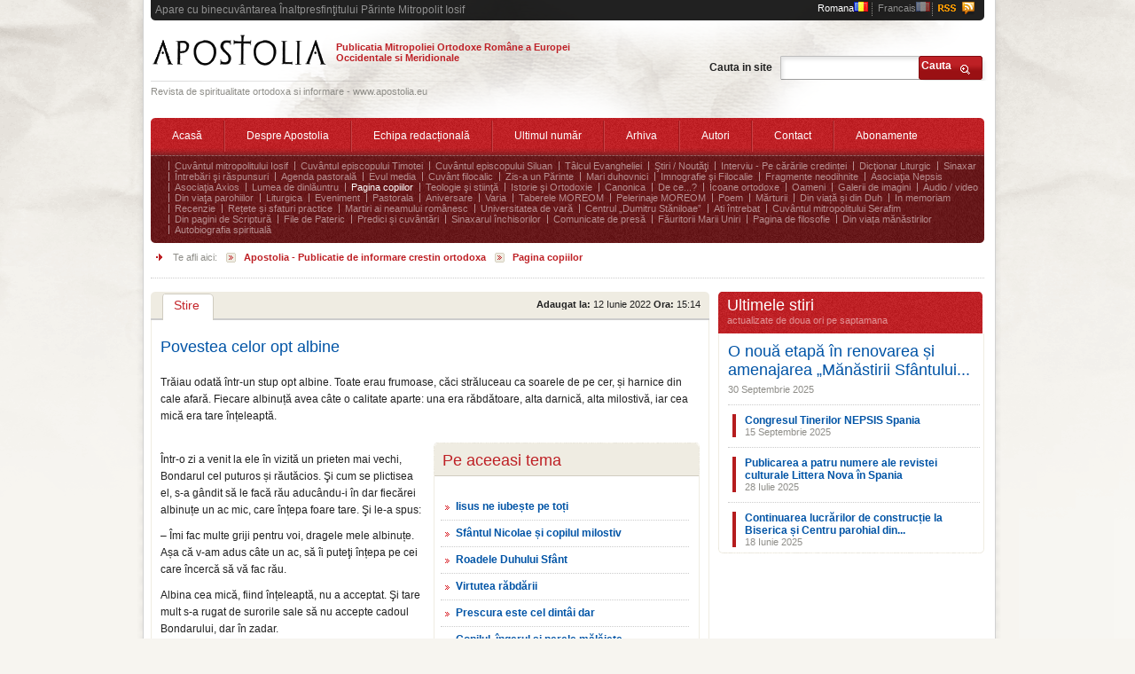

--- FILE ---
content_type: text/html; charset=UTF-8
request_url: https://apostolia.eu/articol_3362/povestea-celor-opt-albine.html
body_size: 6797
content:
<!DOCTYPE html PUBLIC "-//W3C//DTD XHTML 1.0 Transitional//EN" "http://www.w3.org/TR/xhtml1/DTD/xhtml1-transitional.dtd">
<html xmlns="http://www.w3.org/1999/xhtml">
<head><meta http-equiv="Content-Type" content="text/html; charset=utf-8">


<title>Povestea celor opt albine | Pagina copiilor</title>


<meta name="description" content="
	Trăiau odată &amp;icirc;ntr-un stup opt albine. Toate erau frumoase, căci străluceau ca soarele de pe cer, și harnice din cale afară. Fiecare albinuță avea c&amp;acirc" />
<meta name="keywords" content="Apostolia,Ortodoxia,spiritualitate,ortodoxism,parohii,stiri,publicatie,revista" />


<link rel="alternate" type="application/rss+xml" title="Apostolia" href="http://www.apostolia.eu/rss" />

<link rel="shortcut icon" href="/favicon.ico" />
<link href="/templates/default/css/styles.css" type="text/css" rel="stylesheet" />
<link href="/templates/default/css/infinite-carousel-custom2.css" type="text/css" rel="stylesheet" />

<link href="/templates/default/css/jquery.jcarousel.css" type="text/css" rel="stylesheet" />
<link href="/templates/default/css/galerie-custom.css" type="text/css" rel="stylesheet" />
<link href="/templates/default/css/thickbox.css" type="text/css" rel="stylesheet" media="screen" />

<script type="text/javascript" src="/templates/default/js/common.js?1"></script>
<script type="text/javascript" src="/js/utils.js" language="JavaScript"></script>

<script type="text/javascript" src="/templates/default/js/jquery-1.4.2.js"></script>
<script type="text/javascript" src="/templates/default/js/jquery.ui.core.js"></script>
<script type="text/javascript" src="/templates/default/js/jquery.ui.widget.js"></script>
<script type="text/javascript" src="/templates/default/js/jquery.ui.tabs.js"></script>
<script type="text/javascript" src="/templates/default/js/jquery.infinite-carousel.js"></script>
<script type="text/javascript" src="/templates/default/js/jquery.coda-slider-2.0.js"></script>
<script type="text/javascript" src="/templates/default/js/jquery.easing.1.3.js"></script>
<script type="text/javascript" src="/templates/default/js/jquery.jcarousel.js"></script>

	<script type="text/javascript">
var xajaxRequestUri="/x.php";
var xajaxDebug=false;
var xajaxStatusMessages=false;
var xajaxWaitCursor=true;
var xajaxDefinedGet=0;
var xajaxDefinedPost=1;
var xajaxLoaded=false;
function xajax_rank(){return xajax.call("rank", arguments, 1);}
	</script>
	<script type="text/javascript" src="/ewcms_includes/libraries/xajax/xajax_js/xajax.js"></script>
	<script type="text/javascript">
window.setTimeout(function () { if (!xajaxLoaded) { alert('Error: the xajax Javascript file could not be included. Perhaps the URL is incorrect?\nURL: /ewcms_includes/libraries/xajax/xajax_js/xajax.js'); } }, 6000);
	</script>


    
    <style>
    .ui-tabs .ui-tabs-hide {
         display: none;
    }
    </style>

    <script>
	$(function() {
		$( "#tabs" ).tabs();
	});
	</script>

	<!--GALERIE FOTO-->
	<script type="text/javascript">
		$(document).ready(function(){

			$(".photo_gallery h2").append('<em></em>')

			$(".photo_gallery .thumbs a").click(function(){

				var largePath  = $(this).attr("href");
				var largeAlt   = $(this).attr("alt");
				var largeTitle = $(this).attr("title");

				$("#largeImg").attr({ src: largePath, alt: largeAlt, title: largeTitle });

				$("#largeDiv").html(" " + largeTitle + "");
				$(".photo_gallery h2 em").html(" (" + largeTitle + ")"); return false;
			});

		});
	</script>
	<!--END GALERIE FOTO-->


	<!--GALERIE VIDEO-->
	<script type="text/javascript">
		$(document).ready(function(){

			$(".video_gallery h2").append('<em></em>')

			$(".video_gallery .thumbs a").click(function(){

				var largePath = $(this).attr("href");
				var largeAlt = $(this).attr("title");

				$("#largeImgVideo").attr({ src: largePath, alt: largeAlt });

				$(".video_gallery h2 em").html(" (" + largeAlt + ")"); return false;
			});

		});
	</script>
	<!--END GALERIE VIDEO-->

	

	
</head>

<body>
	<div class="wraper">
		<div class="content_wraper">
			<div class="header_wraper">
				<div class="header">
					<div class="black_stripe">
						<div class="left">
							<p class="txtGeorgia">Apare cu binecuv&acirc;ntarea Înaltpresfinţitului Părinte Mitropolit Iosif</p>
						</div>
						<div class="right languages">
							<ul>
								<li><a  href="http://www.apostolia.eu">Romana<span><img src="/templates/default/images/lang_ro.jpg" /></span></a></li>
								<li class="delimit"></li>
								<li><a  class="on" href="/fr/">Francais<span><img src="/templates/default/images/lang_fr.jpg" /></span></a></li>
								<li class="delimit"></li>
								<li style="width:30px;"><a href="/rss"><span><img src="/templates/default/images/rss.png" /></span></a></li>
								<div class="clear"></div>
							</ul>
						</div>
					</div>
					<div class="left logo">
						<div class="left"><a href="/" target="_self" title="Publicatia Mitropoliei Ortodoxe Romane a Europei Occidentale si Meridionale"><img src="/templates/default/images/logo-apostolia.png" alt="Publicatia Mitropoliei Ortodoxe Romane a Europei Occidentale si Meridionale" /></a></div>
						<div class="left" style="margin-top:14px; margin-left:10px; width:264px;">
							<p class="txtGeorgia" style="color:#be2026; font-weight:bolder;">
							Publicatia Mitropoliei Ortodoxe Rom&acirc;ne a Europei Occidentale si Meridionale
							</p>
						</div>
						<div class="clear"></div>
						<div class="separatorSolid"></div>
						<p class="txtGeorgia">Revista de spiritualitate ortodoxa si informare - www.apostolia.eu</p>
					</div>
					<div class="right">
						<form id="formCauta" name="formCauta" class="cautare_form" action="/arhiva/stiri/" method="get">
							<dl>
								<dt>Cauta in site</dt>
								<dd><input class="input_text" type="text" name="v" id="v" value="" /></dd>
								<dd class="submit"><button class="cauta_btn" >Cauta</button></dd>
								<div class="clear"></div>
							</dl>
						</form>
					</div>
					<div class="clear"></div>
				</div>
				<div class="menu_wraperT">
					<ul class="menu">
						                        <li><a href="http://www.apostolia.eu/" target="_self">Acasă</a></li>
<li><a href="http://www.apostolia.eu/site/2/despre-apostolia.htm" target="_self">Despre Apostolia</a></li>
<li><a href="/site/3/echipa-redactionala.htm" target="_self">Echipa redacțională</a></li>
<li><a href="http://www.apostolia.eu/site/45/ultimul-numar.htm" target="_self">Ultimul număr</a></li>
<li><a href="/arhiva/stiri/" target="_self">Arhiva</a></li>
<li><a href="/autori/" target="_self">Autori</a></li>
<li><a href="/site/4/contact.htm" target="_self">Contact</a></li>
<li class="last-child"><a href="/site/5/abonamente.htm" target="_self">Abonamente</a></li>					</ul>
					<div class="clear"></div>
					<div class="submenu"><div class="submenu_top"></div>
										   <ul>
                                            		<li>
                    			<a href="/rubrici/14/cuvantul-mitropolitului/">Cuvântul mitropolitului Iosif</a>
                    		</li>
                		                    		<li>
                    			<a href="/rubrici/50/cuvantul-episcopului-timotei/">Cuvântul episcopului Timotei</a>
                    		</li>
                		                    		<li>
                    			<a href="/rubrici/48/cuvantul-episcopului-siluan/">Cuvântul episcopului Siluan</a>
                    		</li>
                		                    		<li>
                    			<a href="/rubrici/15/talcul-evangheliei/">Tâlcul Evangheliei</a>
                    		</li>
                		                    		<li>
                    			<a href="/rubrici/16/stiri---noutati/">Ştiri / Noutăţi</a>
                    		</li>
                		                    		<li>
                    			<a href="/rubrici/17/interviu/">Interviu - Pe cărările credinței</a>
                    		</li>
                		                    		<li>
                    			<a href="/rubrici/18/dictionar/">Dicţionar Liturgic</a>
                    		</li>
                		                    		<li>
                    			<a href="/rubrici/19/sinaxar/">Sinaxar</a>
                    		</li>
                		                    		<li>
                    			<a href="/rubrici/20/intrebari-si-raspunsuri/">Întrebări şi răspunsuri</a>
                    		</li>
                		                    		<li>
                    			<a href="/rubrici/38/agenda-pastorala/">Agenda pastorală</a>
                    		</li>
                		                    		<li>
                    			<a href="/rubrici/43/evul-media/">Evul media</a>
                    		</li>
                		                    		<li>
                    			<a href="/rubrici/21/cuvant-filocalic/">Cuvânt filocalic</a>
                    		</li>
                		                    		<li>
                    			<a href="/rubrici/22/zis-a-un-parinte/">Zis-a un Părinte</a>
                    		</li>
                		                    		<li>
                    			<a href="/rubrici/47/mari-duhovnici/">Mari duhovnici</a>
                    		</li>
                		                    		<li>
                    			<a href="/rubrici/23/imnografie-si-filocalie/">Imnografie şi Filocalie</a>
                    		</li>
                		                    		<li>
                    			<a href="/rubrici/24/fragmente-neodihnite/">Fragmente neodihnite</a>
                    		</li>
                		                    		<li>
                    			<a href="/rubrici/25/asociatia-nepsis/">Asociaţia Nepsis</a>
                    		</li>
                		                    		<li>
                    			<a href="/rubrici/26/asociatia-axios/">Asociaţia Axios</a>
                    		</li>
                		                    		<li>
                    			<a href="/rubrici/27/lumea-de-dinlauntru/">Lumea de dinlăuntru</a>
                    		</li>
                		                    		<li>
                    			<a class="on" href="/rubrici/28/pagina-copiilor/">Pagina copiilor</a>
                    		</li>
                		                    		<li>
                    			<a href="/rubrici/29/teologie-si-stiinta/">Teologie şi stiinţă</a>
                    		</li>
                		                    		<li>
                    			<a href="/rubrici/30/istorie-si-ortodoxie/">Istorie şi Ortodoxie</a>
                    		</li>
                		                    		<li>
                    			<a href="/rubrici/31/canonica/">Canonica</a>
                    		</li>
                		                    		<li>
                    			<a href="/rubrici/32/de-ce---/">De ce...?</a>
                    		</li>
                		                    		<li>
                    			<a href="/rubrici/33/icoane-ortodoxe/">Icoane ortodoxe</a>
                    		</li>
                		                    		<li>
                    			<a href="/rubrici/34/oameni/">Oameni</a>
                    		</li>
                		                    		<li>
                    			<a href="/rubrici/35/galerii-de-imagini/">Galerii de imagini</a>
                    		</li>
                		                    		<li>
                    			<a href="/rubrici/36/audio---video/">Audio / video</a>
                    		</li>
                		                    		<li>
                    			<a href="/rubrici/37/din-viata-parohiilor/">Din viaţa parohiilor</a>
                    		</li>
                		                    		<li>
                    			<a href="/rubrici/46/liturgica/">Liturgica</a>
                    		</li>
                		                    		<li>
                    			<a href="/rubrici/39/eveniment/">Eveniment</a>
                    		</li>
                		                    		<li>
                    			<a href="/rubrici/40/pastorala/">Pastorala</a>
                    		</li>
                		                    		<li>
                    			<a href="/rubrici/42/aniversare/">Aniversare</a>
                    		</li>
                		                    		<li>
                    			<a href="/rubrici/41/varia/">Varia</a>
                    		</li>
                		                    		<li>
                    			<a href="/rubrici/77/taberele-moreom/">Taberele MOREOM</a>
                    		</li>
                		                    		<li>
                    			<a href="/rubrici/84/pelerinaje-moreom/">Pelerinaje MOREOM</a>
                    		</li>
                		                    		<li>
                    			<a href="/rubrici/91/poem/">Poem</a>
                    		</li>
                		                    		<li>
                    			<a href="/rubrici/93/marturii/">Mărturii</a>
                    		</li>
                		                    		<li>
                    			<a href="/rubrici/98/din-viata-si-din-duh/">Din viață și din Duh</a>
                    		</li>
                		                    		<li>
                    			<a href="/rubrici/99/in-memoriam/">In memoriam</a>
                    		</li>
                		                    		<li>
                    			<a href="/rubrici/100/recenzie/">Recenzie</a>
                    		</li>
                		                    		<li>
                    			<a href="/rubrici/101/retete-si-sfaturi-practice/">Rețete și sfaturi practice</a>
                    		</li>
                		                    		<li>
                    			<a href="/rubrici/102/martiri-ai-neamului-romanesc/">Martiri ai neamului românesc</a>
                    		</li>
                		                    		<li>
                    			<a href="/rubrici/103/universitatea-de-vara/">Universitatea de vară</a>
                    		</li>
                		                    		<li>
                    			<a href="/rubrici/104/centrul-%E2%80%9Edumitru-staniloae%E2%80%9D/">Centrul „Dumitru Stăniloae”</a>
                    		</li>
                		                    		<li>
                    			<a href="/rubrici/105/ati-intrebat/">Ati întrebat</a>
                    		</li>
                		                    		<li>
                    			<a href="/rubrici/106/cuvanul-mitropolitului-serafim/">Cuvântul mitropolitului Serafim</a>
                    		</li>
                		                    		<li>
                    			<a href="/rubrici/107/din-pagini-de-scriptura/">Din pagini de Scriptură</a>
                    		</li>
                		                    		<li>
                    			<a href="/rubrici/108/file-de-pateric/">File de Pateric</a>
                    		</li>
                		                    		<li>
                    			<a href="/rubrici/109/predici-si-cuvantari/">Predici și cuvântări</a>
                    		</li>
                		                    		<li>
                    			<a href="/rubrici/110/sinaxarul-inchisorilor/">Sinaxarul închisorilor</a>
                    		</li>
                		                    		<li>
                    			<a href="/rubrici/112/comunicate-de-presa/">Comunicate de presă</a>
                    		</li>
                		                    		<li>
                    			<a href="/rubrici/116/fauritorii-marii-uniri/">Făuritorii Marii Uniri</a>
                    		</li>
                		                    		<li>
                    			<a href="/rubrici/117/pagina-de-filosofie/">Pagina de filosofie</a>
                    		</li>
                		                    		<li>
                    			<a href="/rubrici/118/din-viata-manastirilor/">Din viața mănăstirilor</a>
                    		</li>
                		                    		<li>
                    			<a href="/rubrici/119/autobiografia-spirituala/">Autobiografia spirituală</a>
                    		</li>
                							       <div class="clear"></div>
				       </ul>
										</div>
					<div class="submenu_bottom"></div>
				</div>
			</div>
			<div class="breadcrumbs">
			    <ul style="margin-bottom:10px;">
					<li class="data first_el">Te afli aici:</li>
					<li><a href="/">Apostolia - Publicatie de informare crestin ortodoxa</a></li>
										  <li><a href="/rubrici/28/pagina-copiilor/" target="_self" title="Pagina copiilor">Pagina copiilor</a></li>
     	                   	                   	              					<div class="clear"></div>
				</ul>
			</div>
			<div class="separator940_dotted"></div>
			<div class="all_columns">
													<!--CONTINUTUl DYNAMIC_CONTENT  -->
				<div class="leftCol left">
								                    <div id="tabs">
							<div class="inner_menu">
									<ul class="left">
										<li>
											<a href="#tabs-1">
												<span class="left"></span>
												<span class="content">Stire</span>
												<span class="leftR left"></span>
												<span class="clear"></span>
											</a>
										</li>
																																								<div class="clear"></div>
									</ul>
									<div class="stuff right"><span>Adaugat la: </span> 12 Iunie 2022 <span>Ora: </span> 15:14</div>
									<div class="clear"></div>
							</div>
							<div class="leftColContent">
								<div id="tabs-1">
									<h1>Povestea celor opt albine</h1>
									
									<p class="georgia"><p>
	Trăiau odată &icirc;ntr-un stup opt albine. Toate erau frumoase, căci străluceau ca soarele de pe cer, și harnice din cale afară. Fiecare albinuță avea c&acirc;te o calitate aparte: una era răbdătoare, alta darnică, alta milostivă, iar cea mică era tare &icirc;nțeleaptă.</p></p>
                            		
									<div class="links right">
									   	<div class="pag_art_top_box_bg">
		<h3>Pe aceeasi tema</h3>
	</div>
	<div class="pag_art_cont_box_bg">
		<ul>
									<li><a href="/articol_2440/iisus-ne-iubeste-pe-toti.html" title="Iisus ne iubește pe toți"><b>Iisus ne iubește pe toți</b></a></li>
			<div class="separator280_dotted"></div>
												<li><a href="/articol_3462/sfantul-nicolae-si-copilul-milostiv.html" title="Sfântul Nicolae și copilul milostiv"><b>Sfântul Nicolae și copilul milostiv</b></a></li>
			<div class="separator280_dotted"></div>
												<li><a href="/articol_3441/roadele-duhului-sfant--.html" title="Roadele Duhului Sfânt"><b>Roadele Duhului Sfânt</b></a></li>
			<div class="separator280_dotted"></div>
												<li><a href="/articol_3422/virtutea-rabdarii.html" title="Virtutea răbdării"><b>Virtutea răbdării</b></a></li>
			<div class="separator280_dotted"></div>
												<li><a href="/articol_3399/prescura-este-cel-dintai-dar.html" title="Prescura este cel dintâi dar"><b>Prescura este cel dintâi dar</b></a></li>
			<div class="separator280_dotted"></div>
												<li><a href="/articol_3381/copilul-ingerul-si-perele-malaiete.html" title="Copilul, îngerul și perele mălăiețe"><b>Copilul, îngerul și perele mălăiețe</b></a></li>
			<div class="separator280_dotted"></div>
								</ul>
	</div>
	<div class="pag_art_bottom_box_bg"></div>
									</div>

									<div id="content_news">
										<p>
	&Icirc;ntr-o zi a venit la ele &icirc;n vizită un prieten mai vechi, Bondarul cel puturos și răutăcios. Şi cum se plictisea el, s-a g&acirc;ndit să le facă rău aduc&acirc;ndu-i &icirc;n dar fiecărei albinuțe un ac mic, care &icirc;nțepa foare tare. Şi le-a spus:&nbsp;</p>
<p>
	&ndash; &Icirc;mi fac multe griji pentru voi, dragele mele albinuțe. Așa că v-am adus c&acirc;te un ac, să &icirc;i puteţi &icirc;nțepa pe cei care &icirc;ncercă să vă fac rău.</p>
<p>
	Albina cea mică, fiind &icirc;nțeleaptă, nu a acceptat. Şi tare mult s-a rugat de surorile sale să nu accepte cadoul Bondarului, dar &icirc;n zadar.</p>
<p>
	După ce și-au folosit timp &icirc;ndelungat acele primite, &icirc;ngerul păzitor a venit foarte supărat &icirc;ntr-o seară, &icirc;nainte de culcare, și le-a zis:</p>
<p>
	&ndash; Albinuțelor, Dumnezeu a văzut modul &icirc;n care ați folosit darul primit și a zis: de azi &icirc;nainte să vă trudiți și mai mult, să zburați ne&icirc;ncetat pentru a face miere, mai multă și mai dulce; iar din ceara produsă de voi să se facă lum&acirc;nări care să lumineze mănăstirile și bisericile la sfintele slujbe. &Icirc;n ceea ce privește &icirc;nțepăturile, vă rog să nu le mai faceți, căci cea care va continua o să răm&acirc;nă fără răsuflare.</p>
<p>
	De atunci, albina care &icirc;nțeapă și &icirc;și pierde acul dezvoltă răni grave și moare.&nbsp;</p>
<p>
	Știați că &icirc;n Sf&acirc;nta Scriptură cuv&acirc;ntul miere se menționează de aproape 70 de ori? &Icirc;l &icirc;nt&acirc;lnim aici ca aliment, pentru că din Sfintele Evanghelii aflăm că &Icirc;naintemergătorul Domnului s-a hrănit cu miere sălbatică (Marcu 6, 1);&nbsp; dar și ca termen metaforic: pentru &icirc;nțeleptul Solomon &bdquo;cuvintele frumoase sunt un fagure cu miere, dulceață pentru suflet&rdquo; (Pilde 16, 24).</p>
<p>
	Oare voi, dragi copii, de c&acirc;te ori ați &icirc;nt&acirc;lnit cuv&acirc;ntul miere &icirc;n Biblie?</p>
<p>
	Albina e sf&acirc;ntă, pentru că &icirc;i aduce omului mierea şi ceara necesare &icirc;n momentele sfinte ale vieţii; iar printre sfinții creștini există unul care este considerat patronul albinelor, al apicultorilor și al fabricanților de lum&acirc;nări din ceară. Este vorba de Sf&acirc;ntul Ambrozie, unul din cei mai importanți părinți ai Bisericii din secolul al patrulea.</p>
<p>
	&nbsp;</p>

									</div>

									<div class="separator610_dotted"></div>
									<div class="left icons">
																			<a class="print" href="/articol_3362/povestea-celor-opt-albine.html?action=print">Printeaza articolul</a>
									</div>
									<div class="right etichete">
									
    									
									</div>
									<div class="clear"></div>
								</div>
																							</div>
							<!--END LEFTCOLCONTENT-->
							<div class="clear"></div>
                       </div>
                        <!--END TABS-->
					   <div class="leftColBottom">	</div>				</div>
				<!--END LEFCOL-->

				<!--END CONTINUTUL DYNAMIC_CONTENT -->

                <!--COLRIGHT TO REPEAT IN EVERY PAGE-->
				<div class="colRight right">
						<div class="box_news right">
							<h3>Ultimele stiri
								<br/>
								<span class="whitetxt">actualizate de doua ori pe saptamana</span>
							</h3>

                            

   	<div class="box_content">
                                                
                                		<div class="txt">
			<h1><a href="/articol_5232/o-noua-etapa-in-renovarea-si-amenajarea-manastirii-sfantului-acoperamant-al-maicii-domnului-din-elvetia.html">O nouă etapă în renovarea și amenajarea „Mănăstirii Sfântului...</a></h1>
			<div class="data">
				30 Septembrie 2025
			</div>
		</div>
		<div class="clear"></div>
				<div class="separator284_dotted"></div>
        
		                                        
        
        <div class="box_section">
			<h2><a href="/articol_5231/congresul-tinerilor-nepsis-spania.html">Congresul Tinerilor NEPSIS Spania</a></h2>
			<div class="data">15 Septembrie 2025</div>
		</div>
				<div class="separator284_dotted"></div>
		
		
		                                        
        
        <div class="box_section">
			<h2><a href="/articol_5230/publicarea-a-patru-numere-ale-revistei-culturale-littera-nova-in-spania.html">Publicarea a patru numere ale revistei culturale Littera Nova în Spania</a></h2>
			<div class="data">28 Iulie 2025</div>
		</div>
				<div class="separator284_dotted"></div>
		
		
		                                        
        
        <div class="box_section">
			<h2><a href="/articol_5229/continuarea-lucrarilor-de-constructie-la-biserica-si-centru-parohial-din-alcazar-de-san-juan.html">Continuarea lucrărilor de construcție la Biserica și Centru parohial din...</a></h2>
			<div class="data">18 Iunie 2025</div>
		</div>
		
		
		
    </div>
    <div class="bottom_box_content_bg margNeg"></div>
    
						</div>
				</div>
				<!--END COLRIGHT RIGHT TO REPEAT-->

                <div class="clear"></div>
				<div class="space"></div>
				<div class="separatorDotted"></div>				
    			<div class="breadcrumbs">
    				<ul>
    					<li class="data first_el">Te afli aici:</li>
    					<li><a href="/">Apostolia - Publicatie de informare crestin ortodoxa</a></li>
    					    					  <li><a href="/rubrici/28/pagina-copiilor/" target="_self" title="Pagina copiilor">Pagina copiilor</a></li>
         	                       	                   	                    					<div class="clear"></div>
    				</ul>
    			</div>
    			<div class="clear"></div>
    		</div>
    	</div>
        <!--END CONTENT WRAPER-->

		<div class="clear"></div>
		<div class="content_bottom_bg"></div>
		<div class="clear"></div>

		<!-- BOTTOM		-->
		<div class="xbottom_bg">
			<div class="bottom">
				<div class="menu_wraperB">
					<ul class="menu_bottom">
                        <li><a href="http://www.apostolia.eu/" target="_self">Acasă</a></li>
<li><a href="http://www.apostolia.eu/site/2/despre-apostolia.htm" target="_self">Despre Apostolia</a></li>
<li><a href="/site/3/echipa-redactionala.htm" target="_self">Echipa redacțională</a></li>
<li><a href="http://www.apostolia.eu/site/45/ultimul-numar.htm" target="_self">Ultimul număr</a></li>
<li><a href="/arhiva/stiri/" target="_self">Arhiva</a></li>
<li><a href="/autori/" target="_self">Autori</a></li>
<li><a href="/site/4/contact.htm" target="_self">Contact</a></li>
<li class="last-child"><a href="/site/5/abonamente.htm" target="_self">Abonamente</a></li>						<div class="clear"></div>
					</ul>
					<div class="clear"></div>
				</div>
				<div class="bottom_content">
					<a href="/" title="Publicatia Mitropoliei Ortodoxe Romane a Europei Occidentale si Meridionale"><img width="116" src="/templates/default/images/logo-apostolia.png" alt="Publicatia Mitropoliei Ortodoxe Romane a Europei Occidentale si Meridionale" /></a><br/>
					<p>Publicatia Mitropoliei Ortodoxe Romane a Europei Occidentale si Meridionale</p>
					<p>Site-ul www.apostolia.eu este finanţat de GUVERNUL ROMÂNIEI - Departamentul pentru Românii de Pretutindeni</p>
					<p>Conținutul acestui website nu reprezintă poziția oficială a Departamentului pentru Românii de Pretutindeni</p>
					<p>
					    <a href="https://dprp.gov.ro/web/" target="_blank" title="Departamentul pentru rom창nii de pretutindeni"><img width="300" src="/templates/default/images/dprp.png" alt="Departamentul pentru rom창nii de pretutindeni" />
					    </a>
					</p>
					<p class="copyright">
						Copyright @ 2008 - 2023 Apostolia. Toate drepturule rezervate<br/>
						Publicatie implementata de <a href="http://www.gwpteam.com/" target="_blank">GWP Team</a>
					</p>
				</div>
			</div>
		</div>
		<!-- end BOTTOM		-->
</div>
<!--END WRAPER-->
</body>
</html>

--- FILE ---
content_type: text/css
request_url: https://apostolia.eu/templates/default/css/styles.css
body_size: 6151
content:
html,body        { margin:0;padding:0; width:100%; height:100%; background-image:url(../images/apostolia-bckg.gif); background-position:center top; background-repeat:no-repeat; background-color:#F7F5F0; font-family:Arial,Helvetica,sans-serif; font-size:12px; color:#212121; }

p,img,h1,h2,h3,h4,h5,ul,li    { margin:0; padding:0; border:none; font-weight:normal; font-family:arial;}
a               { margin:0; padding:0; text-decoration:none; border:none; }

em {
	padding: 0 10px;
}

p.georgia       { font-family:Georgia,Arial,helvetica;  }

h1              { padding:10px; color:#0054a6; font-family:Georgia,Arial,helvetica; font-size:18px; }
h1.bg_maro      { height:18px; padding:10px; color:#0054a6; font-family:Georgia,Arial,helvetica; font-size:18px; background-image:url(../images/h1_bg.png); background-position:top left; background-repeat:no-repeat;}
h1 a            { color:#0054a6; font-family:Georgia,Arial,helvetica; font-size:18px;}
h2              { color:#0054a6; font-size:12px; font-weight:bold; font-family:Georgia,Arial,helvetica; }
h2 a            { color:#0054a6; font-size:12px; font-weight:bold; font-family:Georgia,Arial,helvetica; }
h3              { font-size:18px; color:#fff; font-family:Georgia,Arial,helvetica; }
/* STYLE FOR HOMEPAGE PAGE*/
.dynamic_content h3      { width:300px; height:42px;  background-image:url(../images/h3_bg.png); background-position:top left; background-repeat:no-repeat; }
.dynamic_content h1      { background-image:none; }
/* END STYLE FOR HOMEPAGE PAGE*/
/* STYLE FOR INNER PAGE*/
.colRight h1      { background-image:none; }
.colRight h3      { width:300px; height:42px;  background-image:url(../images/h3_bg.png); background-position:top left; background-repeat:no-repeat; }
/* END STYLE FOR INNER PAGE*/
h4              { font-size:18px; }
.bottom_box_content_bg          { height:10px; width:300px; background-image:url(../images/bottom_box_content_bg.png); background-position:bottom center; background-repeat:no-repeat;  }
.margNeg { margin-top: -10px; }
.top_box_content_bg             { height:19px; width:300px; background-image:url(../images/top_box_content_bg.png); background-position:bottom center; background-repeat:no-repeat; }
.left_button                    { background-image:url(../images/left_button.png); background-position:left center; background-repeat:no-repeat; }
.right_button                   { background-image:url(../images/right_button.png); background-position:left center; background-repeat:no-repeat; }


.red            { color:#be2025; }
.left           { float:left; }
.right          { float:right; }
.clear          { clear:both; }
.space          { height:10px; }
.spaceSmall     { height:5px; }
.separatorSolid      { height:1px; width:446px; margin:10px 0 5px 0; background-image:url(../images/separator.png); background-position:center top; background-repeat:no-repeat; }
.separator_grey         { height:1px; border-bottom:1px solid #f1f1f1; width:416px;}
.separator_dashed       { height:1px; border-bottom:1px dashed #ccc; width:640px;}
.separator_dashed       { height:1px; border-bottom:1px dotted #ccc; width:640px;}
.separatorSmall_dashed    { height:1px; margin:10px 0; margin-left:-5px; border-bottom:1px dotted #ccc; width:170px;}
.separator170_dotted    { height:1px; margin:10px 0; margin-left:-5px; border-bottom:1px dotted #ccc; width:170px;}
.separator284_dotted    { height:1px; margin:10px 0; margin-left:0px; border-bottom:1px dotted #ccc; width:284px;}
.separator280_dotted    { height:1px; margin-left:-17px; border-bottom:1px dotted #ccc; width:280px;}
.separator276_dotted    { height:1px; margin:10px 0; margin-left:-20px; border-bottom:1px dotted #ccc; width:276px;}
.separatorDotted            { width:940px; border-bottom:1px dotted #ccc; height:1px;  }
.separator940_dotted    { width:940px; margin:0 0 15px 0; border-bottom:1px dotted #ccc; height:1px;  }
.separator610_dotted    { width:610px; margin:10px 0 15px 0; border-bottom:1px dotted #ccc; height:1px;  }
.read_more              { padding-left:10px; background-image:url(../images/read_more_bg.png); background-position:center left; background-repeat:no-repeat; font-size:11px; color:#d81920; text-transform:capitalize;}
.read_more a            { padding-left:10px; background-image:url(../images/read_more_bg.png); background-position:center left; background-repeat:no-repeat; font-size:11px; color:#d81920; text-transform:capitalize;}
.data                   { color:#8f8e89; font-size:11px; }
.buton                  { width:107px; padding-top:4px; text-align:center; height:19px; font-size:11px; color:#be2025; background-image:url(../images/btn.png); background-position:top center; background-repeat:no-repeat; }
.buton  a               { padding-top:4px; width:109px; height:29px; font-size:11px; color:#be2025;  }
.text p                 { margin:5px 0;}
.txtGeorgia             { font-family:Georgia,Arial,Helvetica }
.bold                   { font-weight:bold; }

button                   { background:none; border:0; cursor:pointer; width:200px; }
.left_button             { display:block; width:15px; height:30px; background-image:url(../images/left_button.png); background-position:left center; background-repeat:no-repeat; }
.inner_button            { display:block; padding:0px 3px; height:30px; background-image:url(../images/inner_button.png); background-position:left center; background-repeat:repeat-x; }
.inner_button span       {
    display:block; padding-top:5px;
    background-image:url("../images/read_more_bg.png");
    background-position:0 10px;
    background-repeat:no-repeat;
    display:block;
    padding-left:10px;
    padding-top:5px;
}
.right_button            { display:block; width:15px; height:30px; background-image:url(../images/right_button.png); background-position:center right; background-repeat:no-repeat; }

.wraper                 { margin:0 auto; width:990px;  }
.wraper.print           { border:1px solid #eee; padding:10px; width: 700px; }
.wraper.print p         { margin:10px 0; }
.wraper.print h1        { color: #000; font-size:22px; padding-left:0px; }
.content_wraper         { padding-left:25px; padding-right:25px; background-image:url(../images/content_content_bg.png); background-position:center center; background-repeat:repeat-y; }
.header                 { height:133px; background-image:url(../images/top_bg.png);  background-position:center top; background-repeat:no-repeat; }
.black_stripe           { width:940px; margin:0 auto; height:23px; background-image:url(../images/black_stripe_bg.png); background-position:center bottom; background-repeat:no-repeat; }
.black_stripe p.txtGeorgia {  color:#909090; padding-left:5px; padding-top:4px; }
.languages              {width:188px; margin-top:2px;}
.languages ul li        { float:left; width:60px; list-style:none; }
.languages ul li.delimit  { width:1px; border-right:1px dotted #8f8e89; margin:1px 6px 0 0; height:15px; }
.languages ul li  a      { color:#fff; font-size:11px;  }
.languages ul li  a:hover   { opacity:0.5; }
.languages ul li  a.on      { opacity:0.5; }
.logo                   { margin-top:10px; }
.logo div              { color:#be2025; font-size:11px; font-family:Georgia,Arial,helvetica;  }
.logo  .txtGeorgia      { color:#8f8e89; font-size:11px; }
.menu                   { height:42px;background-image:url(../images/menu_bg.png); background-position:center top;background-repeat:no-repeat; }
.submenu                { margin-top:0px; width:920px; color:#b78f90; font-size:11px; padding:0 0 0 20px;background-image:url(../images/submenu_bg_content.png); background-position:center center;background-repeat:repeat-y; }
.submenu_top            { bottom:0; margin-left:-20px; height:1px; width:960px; background-image:url(../images/liniute_delimit.png); background-position:bottom left; background-repeat:no-repeat; }
.submenu_bottom         { margin-top:-1px; height:10px; background-image:url(../images/submenu_bg.png); background-position:left bottom;background-repeat:no-repeat; }
.submenu ul             { list-style:none; margin-top: 5px; }
.submenu ul li          { float:left; }
.submenu ul li a        { display:block; margin-right:7px; padding-left:7px; background-image:url(../images/li_delimit.jpg); background-position:left center; background-repeat:no-repeat; color:#b68e8f; font-size:11px; text-decoration:none;  }
.submenu ul li a:hover   { text-decoration:underline;  }
.submenu ul li a.on     { color:#fff }
/*MENU*/
.menu li                            { float:left; list-style:none; padding-top:3px; }
.menu li a                          { color:#fff; line-height:9px; left:0px;  display:block; border-right:1px solid #9F181C; border-left:1px solid #C84145; padding:13px 24px; font-size:12px; font-family:Georgia,Arial,Helvetica; }
.menu li a:hover                    { margin-top:-8px; left:0px; padding-top:19px; position:relative; overflow:visible; height:14px; bottom:-2px; background-image:url(../images/menuHover_bg.png); background-position: center top; background-repeat:no-repeat; border-left:1px solid #6C1D1F; border-right:1px solid #6C1D1F; }
.menu li:first-child  a             { border-left:0; }
.menu li:first-child a:hover        { background-position:left top; left:0;/* border-right:0; border-left:0;*/ }
.menu li:first-child a.on           { background-position:left top; left:0; /*border-right:0; border-left:0;*/ }
.menu li.last-child a               { border-right:0; }
.menu li.last-child a:hover         { position:relative; padding-left:25px; padding-right:32px; background-position: top right; border-right:0; border-left:0; }
.menu li.last-child a.on            { position:relative; padding-left:25px; padding-right:32px; background-position: top right; border-right:0; border-left:0; }
.menu li a.on                       { margin-top:-8px; border:0; padding-top:19px; position:relative; overflow:visible; height:14px; bottom:-2px; background-image:url(../images/menuHover_bg.png); background-position: center top; background-repeat:no-repeat;  }
/*END MENU*/
.breadcrumbs  ul        { margin:0px -7px; height:28px; margin-left:10px; }
.breadcrumbs ul li      { margin-top:10px; float:left; color:#8f8e89; font-size:11px; padding-left:10px; list-style:none; padding-left:20px; margin-left:10px; background-image:url(../images/breadcrumbs_li.png); background-position:center left; background-repeat:no-repeat; }
.breadcrumbs ul li:first-child      { background-image:none; list-style-image:url(../images/red_arrow.png); padding-left:5px; }
.breadcrumbs ul li a    {  color:#be2025; font-size:11px; font-weight:bold; }
.cautare_form           { margin-top:40px; }
button.cauta_btn        { background-image:url(../images/cauta_btn.png); color:#fff; text-transform:capitalize;font-size:12px; font-weight:bold; text-align:left; padding-left:5px; width:81px; height:30px; padding-bottom:5px; background-position:0 0; background-repeat:no-repeat; }
button.vote_btn         { background-image:url(../images/vote_btn.png); color:#fff;text-transform:capitalize; font-size:12px; font-weight:bold; text-align:center; width:163px; height:30px; padding-bottom:5px; background-position:0 0; background-repeat:no-repeat; }
button.aboneaza_btn     { background-image:url(../images/aboneaza_btn.png); color:#fff; text-transform:capitalize; font-size:12px; font-weight:bold; text-align:left; width:110px; height:30px; padding-bottom:5px; background-position:0 0; background-repeat:no-repeat; }
.cautare_form  .input_text       { border:none; width:158px;height:27px; background-image:url(../images/input_bg.png); background-position:left top; background-repeat:no-repeat; }
.cautare_form dl dt,dd    { float:left; width:100px; }
.cautare_form dl dt       { width:80px; color:#212121; font-weight:bold; margin-top:6px;}
.cautare_form dl dd       { width:154px; margin:0; }
.cautare_form dl dd.submit       { width:76px; margin:-2px 0 0; }

/*SIDEBAR*/
.sidebar                        { width:180px; }
.box_top_bg                     { height:8px; width:180px; background-image:url(../images/box_top_bg.png); background-position:top center; background-repeat:no-repeat; }
.box_content_bg                 { border-right:1px solid #efece2; border-left:1px solid #efece2; }
.box_content_bg p               { margin:10px; }
.box_bottom_bg                  { height:8px; width:180px; background-image:url(../images/box_bottom_bg.png); background-position:bottom center; background-repeat:no-repeat; }
.sfintii_zilei ul li            { color:#0054a6; font-size:11px;  }

.last_number p                  { margin-bottom:10px; }
.bg                             { background-color:#efece2; padding:10px; }
.bg_bottom                      { height:10px; background-image:url(../images/bg_bottom.png); background-position:bottom left; background-repeat:no-repeat;}
.bg_bottom_simple               { height:10px; background-image:url(../images/bg_bottom_simple.png); background-position:bottom left; background-repeat:no-repeat;}
.bg_simple                      { margin-top:0px; padding:10px; padding-bottom:0; background-color:#fff; border-left:1px solid #efece2; border-right:1px solid #efece2; }
form.sondaj_form                { margin:10px 0;  color:#000; font-size:11px; font-weight:bold;   }
form.sondaj_form  label         { padding-top:0px; }
form.sondaj_form  input         { margin:3px 10px;  }
form.sondaj_form  .submit        { margin:0;  }
.sfintii_zilei                  { background-color:#fff; margin:0px; }
.sfintii_zilei ul               { margin-left:10px; margin-right:10px; }
.sfintii_zilei  li              { list-style:square; color:#0054a6; list-style-position:inside; margin:10px 0;}
.carti  p                       { margin-bottom:10px; }
.abonare form                   { margin:10px 0; text-align:center;}
/*END SIDEBAR*/

/*CONTENT LEFT*/
/*STYLE FOR HOMEPAGE*/
.dynamic_content            { width:750px;}
.dynamic_content h1         { padding:0; }
.dynamic_content .top.left  { width:360px; overflow:hidden; margin-bottom:10px; }
.prima_stire .data			{ margin-top:10px; }
.align_center				{ height:305px; margin-top:10px; position:relative; text-align:center; width:420px; }


/* END STYLE FOR HOMEPAGE*/

/* STYLE FOR INNER PAGE*/
.colRight                    { width:750px;}
.colRight h1                 { padding:0; }
.colRight .top.left  { width:200px; overflow:hidden; margin-bottom:10px; }
/*END STYLE FOR INNER PAGE*/

.list_art li               { list-style:none; padding-left:10px;}
.list_art li a              { display:block; color:#212121;  padding:5px 0; color:#212121; font-family:Georgia,Arial,Helvetica;  padding-left:20px; background-image:url(../images/art_list.png); background-position:left center; background-repeat:no-repeat;  }
.list_art a:hover           { color:#fff; background-image:url(../images/art_list_hover.png); background-position:center left; background-repeat:no-repeat; }
/*.list_art li:hover          { background-image:url(../images/hover_bg.png); background-position:center left; background-repeat:no-repeat; }*/
.list_art li:hover          { background-color:#BE2025; background-position:center left; background-repeat:no-repeat; }
.list_art a.on              { color:#fff; background-image:url(../images/art_list_hover.png); background-position:center left; background-repeat:no-repeat; }
.list_art li.on             { background-image:url(../images/hover_bg.png); background-position:center left; background-repeat:no-repeat; }
.art_sect1                  { margin-left:0px; margin-bottom:10px; }
.art_desc		            { width:420px; position:relative;  padding:10px; background-image:url(../images/slide_bg.png); background-position:left top; background-repeat:no-repeat;   }
.prima_stire .art_desc_bottom		{ width:440px; height:15px; background-image:url(../images/slide_bg.png); background-position:left bottom; background-repeat:no-repeat;   }
.align_center               { text-align:center; }
.box_news.right             { width:300px; }
.box_content                { padding:10px 10px 0px 10px; border-left:1px solid #efece2; border-right:1px solid #efece2;  }
.box_content h1             { margin-bottom:5px; }
.box_news                   { width:440px;  }
.box_news  h3               { padding:5px 0 0 10px; }
.pagina_copiilor  h3        { padding:5px 0 0 10px; }


.carousel_foto              { width:750px; height:180px; margin-top:10px; }
.carousel_video             { width:750px; height:155px; margin-top:10px; }

/*SECTIUNE 2 - ediotorial */

.art_sect2                  { margin-bottom:10px; }
.art_sect2 .box_news        {  }
.editorial_content          { background-color:#f7f5f0; }
.editorial.right            { width:300px; margin-left:10px; }
.editorialR                 { position:relative; }
.editorialR h1              { }
.editorial_content  p       { margin:10px 0; }


.box_section                { border-left:4px solid #b51c1e; padding-left:10px; padding-right:5px; margin:10px 0; margin-left:5px;}
.pic                        { background-color:#fff; height:100px; padding:2px; margin-right:10px; position:relative; z-index:9; }
.picEditorial               { background-color:#fff; height:120px; padding:2px; margin-right:10px; position:relative; z-index:9; }
.pic  div                   { text-align:center;  }
.pic .data                  { text-align:left; margin-top:3px;  }
.art_pic                    { height:189px; width:210px; background-color:#fff; text-align:left; margin-right: 10px; position:relative; z-index:9 }
.art_pic div                { text-align:center; }
.art_pic .data              { text-align:left; margin:5px 0 0 5px; }
.art_pic img                { padding-top:5px; }
.txt                        { position:relative; }
.txtRight                   { position:relative; }
.txtRight .data             { margin-bottom:5px; }
.txtRight h1                { margin-bottom:10px; }
.art_bg                     { background-color:#f7f5f0; }
.box_news .art_bg           { padding:10px; }
.rss                        { width:44px; color:#e99104; }
.box_news .categ            { margin:5px 0 0 10px; }
.box_editorial .categ       { margin:0px 10px 0px 10px; }
.box_editorial .data        { margin-bottom:10px; }
.box_editorial .content     { background-color:#F7F5F0; padding:10px 10px 10px 10px; }
.box_editorial .buton       { margin-left:10px; margin-top:5px; height:19px; }
.box_news .rss              { margin:5px 10px 10px 0px; }
span.whitetxt               { font-size:11px; font-weight:normal; color:#e29395; }
.pagina_copiilor h2         { margin:5px 5px 5px 5px; overflow:hidden; }
.pagina_copiilor .content h2 span          { font-size:12px; font-weight:normal; color:#212121; }
.pagina_copiilor            { width:300px; }
.pagina_copiilor .pic       { width:294px; height:auto; padding-bottom:10px;}
.pagina_copiilor .pic div   { text-align:center; }
.recent_article .box_editorial             { border-top:1px solid #820C10; }
.most_read_art              { padding-left:30px; padding-right:10px; list-style:none; }
.most_read_art  li          { list-style-image:url(../images/read_more_bg.png); list-style-position:outside; font-family:Georgia,Arial,Helvetica;  }
.most_read_art  li  a       { font-size:12px; color:#0054a6; }
.most_recent_menu           { position:relative; }
.box_editorial .for_border  { border-top:1px solid #820c10; }
.most_recent_menu  ul       { position:absolute; top:-23px; left:5px; }
.most_recent_menu  ul li    { text-align:center; list-style:none; float:left; background-color:#fff; border-top:1px solid #820c10; border-left:1px solid #820c10; border-right:1px solid #820c10; margin-right:4px; }
.most_recent_menu  ul li a  { display:block; margin:3px 8px; font-size:11px; height:13px; border-bottom:2px solid #fff; }
.most_recent_menu  ul li a.on       { border-bottom:2px solid #fff; color:#111111; height:14px;}
.most_recent_menu  ul li a:hover    { border-bottom:2px solid #fff; color:#111111; height:14px;}

.content_bottom_bg          { background-image:url(../images/content_bottom_bg.png); background-position:bottom center; background-repeat:no-repeat; height:29px; }
.content_top_bg             { background-image:url(../images/content_top_bg.png); background-position:top center; background-repeat:no-repeat; height:29px; }
.box_new_top_bg             { height:11px;  background-image:url(../images/box_new_top_bg.png); background-position:top left; background-repeat:no-repeat; }
.box_new_bottom_bg          { height:11px; margin-top:-10px; background-image:url(../images/box_new_bottom_bg.png); background-position:top left; background-repeat:no-repeat; }
p.txtR                       { margin:0; }


.bottom_bg                  { height:170px; background-image:url(../images/bottom_bg.png); background-position:bottom center; background-repeat:no-repeat; }
.bottom                     { height:155px; background-image:url(../images/bottom.png); background-position:bottom center; background-repeat:no-repeat; }
.menu_wraperB               { margin:0 auto; width:547px; }
ul.menu_bottom  li            { float:left; list-style:none; color:#212121; font-size:11px; padding:10px 3px 0; }
ul.menu_bottom  li a           { float:left; list-style:none; color:#212121; font-size:11px; padding:10px 3px;; }
ul.menu_bottom  li a:hover          { color:#be2025; }
ul.menu_bottom  li a.on             { color:#be2025; }
.bottom_content	{
	margin:0 auto;
	width:470px;
	padding:0px;
	color:#be2025;
	text-align:center;
}
	.bottom_content img {
		padding: 0 0 10px 0;
	}
.copyright                  { color:#8f8e89; font-size:11px;  }

/*SECTIUNE 3 - ULTIMELE STIRI*/
.recent_article  h3         { padding:5px 0 0 10px; }
/*.news span                       { float:left; height:48px;  }*/
/*span.left_bg                     { width:10px;  background-image:url(../images/left_bg.png); background-position:left top; background-repeat:no-repeat; }*/
/*span.right_bg                    { width:10px;  background-image:url(../images/right_bg.png); background-position:left top; background-repeat:no-repeat; }*/
/*span.content_bg                  { background-image:url(../images/content_bg.png); background-position:left top; background-repeat:repeat-x; }*/


/*END CONTENT LEFT*/


/*INNER PAGE*/

.colRight                   { width:300px; }
.leftCol                    { width:630px;}
.leftColBottom              { width:630px; height:20px; background-image:url(../images/leftColBottom_bg.png); background-position:top center; background-repeat:no-repeat; }
.leftColContent {
	width:608px;
	padding:10px;
	border:1px solid #efece2;
	border-top:0;
	border-bottom:0;
}
	.leftColContent p {
		padding: 0 0 10px 0;
		line-height: 1.2pc;
	}
	.leftColContent h1 {
		padding-left:0;
	}
	.leftColContent p.georgia {
		margin-bottom:10px;
		padding: 0px;
	}
#content_news {
	padding: 10px 0 0 0;
}
	#content_news ul, #content_news ol {
		padding:10px 0 10px 25px;
	}

.inner_menu                 { border-bottom:2px solid #ccc;   width:630px; height:30px; background-image: url(../images/menu_inner_bg.png); background-position:top center; background-repeat:no-repeat; }
.inner_menu ul              { padding-left:10px; width:300px; }
.inner_menu.gal ul         	{ width:128px; }
.inner_menu ul li           { float:left; list-style:none; margin:0 2px; cursor:pointer;  }
.inner_menu ul li a         { display:block; padding-top:2px; color:#8f8e89; font-size:14px; font-family:Georgia,Arial,Helvetica;  }
.inner_menu ul li h1        { margin:0; padding:0;  }
.inner_menu ul li a:hover         {  height:34px; overflow:visible; margin-bottom:-5px; }
.inner_menu ul li a:hover span.left             { height:30px; background-image:url(../images/inner_menu_bg_left_hover.png);}
.inner_menu ul li a:hover span.content          {cursor:pointer; height:25px; padding-top:5px; color:#c4252a;  background-image:url(../images/inner_menu_bg_content_hover.png);}
.inner_menu ul li a:hover span.leftR            { height:30px;background-image:url(../images/inner_menu_bg_right_hover.png);}

/*ACTIVE TABS*/
.ui-tabs .ui-tabs-nav li.ui-tabs-selected a span.left                { height:30px; background-image:url(../images/inner_menu_bg_left_hover.png);}
.ui-state-active, .ui-widget-content .ui-state-active, .ui-widget-header .ui-state-active  a span.left                { height:30px; background-image:url(../images/inner_menu_bg_left_hover.png);}
.ui-tabs .ui-tabs-nav li.ui-tabs-selected a span.leftR               { height:30px;background-image:url(../images/inner_menu_bg_right_hover.png);}
.ui-state-active, .ui-widget-content .ui-state-active, .ui-widget-header .ui-state-active  a span.leftR               { height:30px;background-image:url(../images/inner_menu_bg_right_hover.png);}
.ui-tabs .ui-tabs-nav li.ui-tabs-selected a span.content          {height:30px; color:#c4252a;  background-image:url(../images/inner_menu_bg_content_hover.png);}
.ui-state-active, .ui-widget-content .ui-state-active, .ui-widget-header .ui-state-active  a span.content          {height:30px; color:#c4252a;  background-image:none;}
/*END ACTIVE TABS*/

.inner_menu ul li a span.left       { display:block; width:7px; height:28px; background-image:url(../images/inner_menu_bg_left.png); background-position:right center; background-repeat:no-repeat; color:#8f8e89; font-size:14px; font-family:Georgia,Arial,Helvetica;  }
.inner_menu ul li a span.leftR      { display:block; width:7px; height:28px; background-image:url(../images/inner_menu_bg_right.png);  background-position:top left; background-repeat:no-repeat; color:#8f8e89; font-size:14px; font-family:Georgia,Arial,Helvetica;  }
.inner_menu ul li a span.content    { float:left; padding:0 10px;padding-top:5px; margin:0; margin-left:-3px;  display:block; height:23px; background-image:url(../images/inner_menu_bg_content.png); background-position:top center; background-repeat:repeat-x; color:#8f8e89; font-size:14px; font-family:Georgia,Arial,Helvetica;  }

/*ACTIVE TABS WITHOUT JQUERY*/
.inner_menu ul li a.on            {  height:34px; overflow:visible; margin-bottom:-5px;  }
.inner_menu ul li a:focus            {  text-decoration:none; border:0; outline:none;   }
.inner_menu ul li a.on span.left                { height:30px; background-image:url(../images/inner_menu_bg_left_hover.png);}
.inner_menu ul li a.on span.leftR               { height:30px;background-image:url(../images/inner_menu_bg_right_hover.png);}
.inner_menu ul li a.on span.content          {height:30px; color:#c4252a;  background-image:url(../images/inner_menu_bg_content_hover.png);}
.inner_menu ul li a.on span.content h1       {height:30px; color:#c4252a; font-size:14px; font-family:Georgia,Arial,Helvetica;   }
.inner_menu ul li a.on span.content:hover    { text-decoration:underline; }
/*END ACTIVE TABS WITHOUT JQUERY*/

#tabs-1 ul li 						{ list-style-position:inside; list-style-image:url(../images/li_delimit.gif);  }
#tabs-1 a	 						{ color:#BE2025;  }
#tabs-1 a:hover						{ color:#0054A6;  }
#tabs-1 img	 						{ padding:0.2em; background-color:#fff; margin:5px; border:1px solid #ccc;  }


.stuff                              { text-align:right; padding-top:8px; padding-right:10px; font-size:11px; color:#212121; width:300px; overflow:hidden; }
.stuffGal  button                   { width:120px; margin-top:2px; }
.stuff  span                        { font-weight:bold; }
.pic_brown_bg                       { width: 276px; text-align:center; margin-bottom:10px; padding:10px; background-color:#efece2; margin-right:15px; }
.pic_white_bg                       { margin:0 auto; font-size:11px; padding:3px; text-align:center;  background-color:#EFECE2; }
#tabs-1 .pic_white_bg img           { margin:0; padding:0; border:0; background-color:none;  }
#tabs-1 .pic_author img           	{ margin:0; padding:0; border:0; background-color:none;  }
.pic_white_bg div                   { text-align:left;  padding-left:10px; padding-top:6px; color:#8f8e89; font-weight:bold;  }
.pic_white_bg div a                 { font-weight:normal; color:#8f8e89; }
.links                              { width:300px; padding: 0 0 0 10px;}


.pag_art_top_box_bg h3              { color:#be2025; padding-top:10px;  }
.pag_art_top_box_bg                 { height:38px; color:#be2025; padding-left:10px; background-image:url(../images/pag_art_top_box_bg.png); background-position:bottom center; background-repeat:no-repeat;}
.pag_art_cont_box_bg                { border-left:1px solid #efece2; border-right:1px solid #efece2;  }
.pag_art_cont_box_bg  ul            { padding:20px 24px;   }

#tabs-1 .pag_art_cont_box_bg  ul li         { list-style-image:url(../images/read_more_bg.png); list-style-position:outside; margin:7px 0; }
#tabs-2 .pag_art_cont_box_bg  ul li         { list-style-image:url(../images/read_more_bg.png); list-style-position:outside; margin:7px 0; }
#tabs-3 .pag_art_cont_box_bg  ul li         { list-style-image:url(../images/read_more_bg.png); list-style-position:outside; margin:7px 0; }
#tabs-1 .pag_art_cont_box_bg  ul li a       { color:#0054a6; font-size:12px;  }
#tabs-2 .pag_art_cont_box_bg  ul li a       { color:#0054a6; font-size:12px;  }
#tabs-3 .pag_art_cont_box_bg  ul li a       { color:#0054a6; font-size:12px;  }
#tabs-1  .pag_art_cont_box_bg  ul li a:hover { color:#D81920; text-decoration:underline;   }
#tabs-2  .pag_art_cont_box_bg  ul li a:hover { color:#D81920; text-decoration:underline;   }
#tabs-3  .pag_art_cont_box_bg  ul li a:hover { color:#D81920; text-decoration:underline;   }

.pag_art_bottom_box_bg              { height:10px; color:#be2025; padding-left:10px; background-image:url(../images/pag_art_bottom_box_bg.png); background-position:top center; background-repeat:no-repeat; }
.etichete                           { color:#8f8e89; font-size:11px; width:420px; }
.etichete span                      { font-weight:bold;  }
.etichete  ul                       { display:inline; }
.etichete  ul li                    { display:inline; }
.etichete  ul li  a                 { color:#be2025; text-decoration:underline; font-size:11px;  }
.etichete  ul li  a:hover           { color:#0054A6; }
.left.icons                         { width:150px; }
.icons a                       		{ margin:5px 0; display:block; color:#be2025; font-size:11px; text-decoration:underline; }
.icons a:hover                      { text-decoration:underline; color:#0054A6; }
.left.icons a.noutati               { background-image:url(../images/noutati_bg.png); background-position:left center; background-repeat:no-repeat; padding-left:20px;  }
.left.icons a.noutati:hover         { color:#0054A6; }
.left.icons a.email                 { background-image:url(../images/email_bg.png); background-position:left center; background-repeat:no-repeat; padding-left:20px;  }
.left.icons a.email:hover           { color:#0054A6;  }
.left.icons a.print                 { background-image:url(../images/print_bg.png); background-position:left center; background-repeat:no-repeat; padding-left:20px;  }
.left.icons a.print:hover           { color:#0054A6;  }

/*PAGINA INTEROR SECTIUNE*/

.sectiune_box h1                    { padding-top:5px;  }
.sectiune_box .pic_white_bg         { width:220px; height:208px; margin-left:10px; margin-right:10px; position:relative; z-index:9 }
.sectiune_box p {
	color: #544F4F;
    font-size: 12px;
    padding: 0 5px;
}
.sectiune_box .box_top_bg                         { height:20px; width:608px; background-image:url(../images/sectiune_box_top_bg.png); background-position:bottom center; background-repeat:no-repeat; }
.sectiune_box .box_content_bg                     { width:606px; background-color:#f7f5f0;  }
.sectiune_box .box_bottom_bg                      { height:20px; width:608px; background-image:url(../images/sectiune_box_bottom_bg.png); background-position:top center; background-repeat:no-repeat; }
.right_content {
	padding:5px 5px 0 5px;
}
.right_content  p.georgia           { margin:0; color:#212121;  }
.leftColContent .pagination         { width:260px; margin:0 auto; }
.leftColContent .pagination  a      { text-align:center; color:#be2025;  padding-top:2px; font-weight:bold; display:block; float:left; width:20px; margin:0 5px; height:20px; background-image:url(../images/pagina_bg.png); background-position:top center; background-repeat:no-repeat;  }
.leftColContent .pagination  a:hover      { color:#8f8e89;  }
.leftColContent .pagination  a.on      { color:#8f8e89;  }
.leftColContent .pagination  a.prev { width:37px; margin-right:10px; background-image:url(../images/prev_btn.png); background-position:top left; background-repeat:repeat-x;  }
.leftColContent .pagination  a.fw   { width:37px; margin-left:10px; background-image:url(../images/fw_btn.png); background-position:top left; background-repeat:repeat-x; }
.stuff.right img                    { margin-right:5px;  }
/*PAGINA INTEROR SECTIUNE*/

/*PAGINA SEARCH RESULT*/

.search_result_box                      { color:#212121; font-weight:bold; font-size:11px;  }
.search_result_box span.data            { font-weight:normal; }
.search_result_box p.georgia            { font-size:12px;  }
.search_result_box  ul.read_more        { background:none; display:inline; padding-left:0; }
.search_result_box  ul li               { list-style-image:none; background-image:none; display:inline; }
.search_result_box  ul li a             { background-image:none; text-decoration:underline; padding-left:0; }
.advanced_search form                       { margin:0 auto; width:300px; font-size:11px; color:#252525; }
.advanced_search_form form                  { margin:0; padding:0; clear:both; float:none;}
.advanced_search_form dd                    { margin:3px 0;; padding:0; clear:both; float:none;}
.advanced_search_form input,select          { margin:0; color:#252525; font-weight:bold; font-family:Georgia,Arial,Helvetica; font-size:11px; padding:0; border:1px solid #ccc; width:260px;  }
.advanced_search_form input.search_btn       { margin-left:85px; width:80px; }
.advanced_search_form .search_btn            { margin-left:85px; width:80px; border:0; }

/*END PAGINA SEARCH RESULT*/

/* STIRE IMAGINI GALERIE FOTO */

.photo_gallery h2 {
	font: bold 190%/100% Arial, Helvetica, sans-serif;
	margin: 0 0 .2em;
}
.photo_gallery h2 em {
	font: normal 80%/100% Arial, Helvetica, sans-serif;
	color: #999999;
}
#largeImg {
	border: solid 1px #efece2;
	//width: 580px;
	//height: 400px;
	padding: 10px;
    background-color:#efece2;
}
#largeImgVideo {
	border: solid 1px #efece2;
	width: 580px;
	height: 400px;
	padding: 10px;
    background-color:#efece2;
}
.thumbs img {
	border: solid 1px #fff;
	padding: 10px 5px 5px 0;
}
.thumbs img:hover {
	border-color: #FF9900;
}



/* END STIRE IMAGINI GALERIE FOTO */

/*JQUERY TAGS HOVER AND ACTIVE STATUS*/
.ui-state-active, .ui-widget-content .ui-state-active, .ui-widget-header .ui-state-active a span.content      { height:22px; }
.ui-state-default.ui-corner-top.ui-state-focus.ui-tabs-selected.ui-state-active   a                       { color:#111; }
.ui-state-default.ui-corner-top a                                                                         { color:#0054a6;  }
.ui-state-default.ui-corner-top a:focus                                                                   { text-decoration:none; border:0; outline:none;  }
/*END JQUERY TAGS HOVER AND ACTIVE STATUS*/

/*AUTORI*/

.pic_author         { width:182px; height:200px; border:4px solid #efece2; margin:5px;  }
.pic_author p       { color:#8f8e89; font-size:11px; margin:0 10px; line-height: 14px;  }
.pic_author p  a    { color:#8f8e89; font-size:11px; margin:10px 0px;   }
.pic_author span    { font-weight:bold; }
.stuff.left.autori        { font-weight:bold; text-align:left; width:520px; height:30px; padding-top:8px;  }
.stuff.left.autori a      { display:inline; font-weight:bold; font-size:12px; color:#212121; padding:10px; }
.stuff.left.autori a:hover      { color:#be2025; display:inline; padding:10px; text-align:center; background-image:url(../images/letter_hover.png); background-position:center center; background-repeat:no-repeat; }
.stuff.left.autori a.on         { color:#be2025; display:inline; padding:10px 12px; text-align:center; background-image:url(../images/letter_hover.png); background-position:center center; background-repeat:no-repeat; }
.inner_menu.autori ul           { width:85px; }

a.author { display:inline; }

/*END AUTORI*/

/* calendar */
.calendar_bg_main  .day_active              { color:#b21116; font-weight:bold;  }
.calendar_bg_main  .cap_tabel               { background-color:#EDE8E3; }
.calendar_bg_main  .day_off                 { color:#585757; font-weight:bold; }
/* end calendar */

/* h-over pentru linkuri */
h1 a:hover      { text-decoration:underline; color:#D81920; }
h2 a:hover      { text-decoration:underline; color:#D81920; }
.read_more a:hover      { text-decoration:underline;  }
.read_more:hover        { text-decoration:underline;  }
.sfintii_zilei ul li a:hover    { color:#D81920; text-decoration:underline;   }
.most_read_art  li  a:hover      { font-size:12px; color:#D81920; text-decoration:underline; }
.most_recent_menu  ul li a:hover    { border-bottom:2px solid #fff; color:#111111; height:14px; }
.breadcrumbs ul li a    			{  color:#be2025; font-size:11px; font-weight:bold; }
.breadcrumbs ul li a:hover    		{  color:#ccc; }


/* end h-over pentru linkuri */


/*MULTIMEDIA*/

.multimedia button			{ width:120px; }
.multimedia h1				{ margin:25px 0; padding:0; }

/*END MULTIMEDIA*/

/*END INNER PAGE*/

.photo_table		{
		width:580px;
}

.photo_table tr td		{
    background-color: #EFECE2;
    border: 1px solid #CCCCCC;
    padding: 10px;
}

.photo_table tr td	#largeDiv	{
	color:#666; font-size:11px;
	font-weight:bold;
	font-family:Georgia,Arial,Helvetica;
}

.panel .panel-wrapper p {
    text-align: center;
}

.panel-wrapper p img {
    max-width: 420px;
    /*min-width: 300px;*/
}

--- FILE ---
content_type: text/css
request_url: https://apostolia.eu/templates/default/css/infinite-carousel-custom2.css
body_size: 271
content:
/*CAROUSEL PHOTO*/
.carousel_foto	{
	height:230px;
}

.slider-stage {
	width: 505px;
	overflow:hidden;
	height: 230px;
	margin-left:1px;
	float:left;
	position:relative;
}

.slider-list {
	width: 2000px;
	border: 0;
	margin: 0;
	padding: 0;
	left: 0px;
	position: absolute;
}

.slider-list a.theme {
	list-style: none;
	margin: 0;
	padding: 0;
	border: 0;
	margin-right:9px;
	float: left;
	width: 120px;
	height: 160px;
	position:relative;
	cursor:pointer;
	text-decoration:none;
	overflow:hidden;
	background-color:#fff;
	padding:3px;
}

.sliderBloc  img  {
	margin-bottom:5px;

}

.sliderBloc {
	height:230px;
	margin:0 auto;
	width:735px;
	overflow:hidden;
}


.slider-stage {
		margin-top:10px;
}

.slider-list a.theme {
			padding:10px 0px 32px 0px;
			background-color:.fff;
			text-align:center;
}

.slider-list a.theme span.nameVignette {
	color:#0054A6;
	font-size:11px;
	text-decoration:underline;
	left:4px;
	bottom:0px;
	padding:3px;
	line-height:15px;
}

.slider-list a.theme span.nameVignette:hover {
	 text-decoration:underline;
	 color:#be2025;
}

.demo{
	background-image:url(../images/carouselSmall_bg.png); background-position:left top; background-repeat:no-repeat;
	padding:0 1em 1em 15px;
}
.sliderBloc a.previous, .sliderBloc a.next {
	background:url(../images/prev-horizontal_wide.png) no-repeat left top;
	float:left;
	text-indent:-9999px;
	cursor:pointer;
	width:25px;
	height:56px;
	margin:88px 0px 0 0;
}

.sliderBloc a.next {
	background:url(../images/next-horizontal-btn.png) no-repeat -27px 0;
	margin:88px 0px 0 2px;
}

.sliderBloc a.previous:hover  {
	background-position:-27px 0;
}

.sliderBloc a.next:hover {
	background-position: 0 0;
}

/*END CAROUSEL PHOTO*/


.video_ico		{
	position:absolute;
	top:32px;
	left:48px;
}

/*END CAROUSEL VIDEO*/

--- FILE ---
content_type: text/css
request_url: https://apostolia.eu/templates/default/css/jquery.jcarousel.css
body_size: 1131
content:
.jcarousel-skin-home { width : 428px; margin : 0 auto; padding : 15px 0 10px 0; list-style-type : none!important; }
.jcarouselSkinDetalii {
	background	: transparent url(../images/carousel/bkg_carusel.jpg) no-repeat 0 bottom;
	width 		: 220px;
	height		: 45px;
	margin 		: 0 auto;
	/*padding		: 50px 0 0 0;*/
	padding		: 10px 0 0 0;
	position	: relative;
}
.jcarouselSkinDetalii-descriere {
	height 		: 28px;
	position 	: absolute;
	top			: 130px;
	z-index		: 10;
	left		: 15px;
	padding		: 5px 5px 10px 5px;
	border-bottom	: 1px dashed #ccc;
	width			: 200px;
	text-align		: center;
	font-weight		: bold;
}

.jcarousel-skin-detalii {
	margin 		: 0 auto;
	padding 	: 0;
}
/**
 * This <div> element is wrapped by jCarousel around the list
 * and has the classname "jcarousel-container".
 */
.jcarousel-container {
    position	: relative;
    margin		: 0 auto;
}
.jcarousel-clip {
    z-index: 2;
    padding: 0;
    margin: 0;
    overflow: hidden;
    position: relative;
}
.jcarousel-list {
    z-index: 1;
    overflow: hidden;
    position: relative;
    top: 0;
    left: 0;
    margin: 0;
    padding: 0!important;
}
.jcarousel-list li,
.jcarousel-item {
    float: left;
    list-style: none;
}
/**
 * The buttons are added dynamically by jCarousel before
 * the <ul> list (inside the <div> described above) and
 * have the classnames "jcarousel-next" and "jcarousel-prev".
 */
.jcarousel-next {
    z-index: 3;
    display: none;
}
.jcarousel-prev {
    z-index: 3;
    display: none;
}

.jcarousel-skin-home .jcarousel-container-horizontal {
    width	: 438px;
    padding : 0;
}
.jcarousel-skin-detalii .jcarousel-container-horizontal {
    width	: 214px;
}

.jcarousel-skin-home .jcarousel-clip-horizontal {
    width	: 360px;
    height	: 80px;
    margin  : 0 39px;
}
.jcarousel-skin-detalii .jcarousel-clip-horizontal {
    width	: 156px;
    height	: 35px;
    margin  : 0 29px;
}

.jcarousel-skin-home .jcarousel-item {
    width	: 80px;
    height	: 80px;
}
.jcarousel-skin-detalii .jcarousel-item {
    width	: 39px;
    height	: 35px;
}

ul#mycarouselimage a img { border : 1px solid #D5D5D5; margin : 0; }

.jcarousel-skin-home .jcarousel-item-horizontal {
    margin-right: 10px;
}
.jcarousel-skin-detalii .jcarousel-item-horizontal {
    margin-right: 0px;
}
.jcarousel-skin-home .jcarousel-item-placeholder {
    background: #fff;
    color: #000;
}

/**
 *  Horizontal Buttons
 */
.jcarousel-skin-home .jcarousel-next-horizontal {
    position: absolute;
    top: 0px;
    right: 10px;
    width: 32px;
    height: 80px;
    cursor: pointer;
    background: transparent url(../images/carousel/next-horizontal.png) no-repeat 0 25px;
    _background: transparent url(../images/carousel/next-horizontal.gif) no-repeat 0 25px;
}
.jcarousel-skin-detalii .jcarousel-next-horizontal {
    position: absolute;
    top: 0px;
    right: 5px;
    width: 29px;
    height: 35px;
    cursor: pointer;
    background: transparent url(../images/carousel/next-horizontal.png) no-repeat 0 0;
    _background: transparent url(../images/carousel/next-horizontal.gif) no-repeat 0 0;
}

.jcarousel-skin-home .jcarousel-next-horizontal:hover {
    background-position: -32px 25px;
}
.jcarousel-skin-detalii .jcarousel-next-horizontal:hover {
    background-position: -32px 0;
}
.jcarousel-skin-home .jcarousel-next-horizontal:active {
    background-position: -64px 25px;
}
.jcarousel-skin-detalii .jcarousel-next-horizontal:active {
    background-position: -64px 0;
}
.jcarousel-skin-home .jcarousel-next-disabled-horizontal,
.jcarousel-skin-home .jcarousel-next-disabled-horizontal:hover,
.jcarousel-skin-home .jcarousel-next-disabled-horizontal:active {
    cursor: default;
    background-position: -96px 25px;
}
.jcarousel-skin-detalii .jcarousel-next-disabled-horizontal,
.jcarousel-skin-detalii .jcarousel-next-disabled-horizontal:hover,
.jcarousel-skin-detalii .jcarousel-next-disabled-horizontal:active {
    cursor: default;
    background-position: -96px 0;
}
.jcarousel-skin-home .jcarousel-prev-horizontal {
    position: absolute;
    top: 0px;
    left: 0px;
    width: 32px;
    height: 80px;
    cursor: pointer;
    background: transparent url(../images/carousel/prev-horizontal.png) no-repeat 0 25px;
    _background: transparent url(../images/carousel/prev-horizontal.gif) no-repeat 0 25px;
}
.jcarousel-skin-detalii .jcarousel-prev-horizontal {
    position: absolute;
    top: 0px;
    left: 0px;
    width: 29px;
    height: 35px;
    cursor: pointer;
    background: transparent url(../images/carousel/prev-horizontal.png) no-repeat 0 0;
    _background: transparent url(../images/carousel/prev-horizontal.gif) no-repeat 0 0;
}
.jcarousel-skin-home .jcarousel-prev-horizontal:hover {
    background-position: -32px 25px;
}
.jcarousel-skin-detalii .jcarousel-prev-horizontal:hover {
    background-position: -32px 0;
}

.jcarousel-skin-home .jcarousel-prev-horizontal:active {
    background-position: -64px 25px;
}
.jcarousel-skin-detalii .jcarousel-prev-horizontal:active {
    background-position: -64px 0;
}

.jcarousel-skin-home .jcarousel-prev-disabled-horizontal,
.jcarousel-skin-home .jcarousel-prev-disabled-horizontal:hover,
.jcarousel-skin-home .jcarousel-prev-disabled-horizontal:active {
    cursor: default;
    background-position: -96px 25px;
}
.jcarousel-skin-detalii .jcarousel-prev-disabled-horizontal,
.jcarousel-skin-detalii .jcarousel-prev-disabled-horizontal:hover,
.jcarousel-skin-detalii .jcarousel-prev-disabled-horizontal:active {
    cursor: default;
    background-position: -96px 0;
}

/*#mm_video_c,
#mm_image_c { margin : 15px 0 0 0; }*/

#mm_image_c .img_pp { position : relative; }
#mm_image_c .img_pp .boxGalerieDescriere { padding : 10px; position : absolute; bottom : 0px; background:url(../images/transparent_bg.png); color : #fff; width : 421px; left : 4px; }
#mm_image_c .img_pp .boxGalerieDescriere a { color : #fff; }
#mm_image_c .img_pp .boxGalerieDescriere a:hover { color : #ffbc01; }
#mm_image_c .img_pp div.fotoMare { display : block; width : 441px; /* height : 350px; */ margin : 0 auto; }
#mm_image_c .img_pp div.fotoMare img { float : none; display : block; /* height : 350px; */ margin : 0 auto; border : 1px solid #D5D5D5; }

#mm_image_cd .img_pp a img { display : block; /*width : 218px;*/ height : 150px; margin : 0 auto; border : none; }
#mm_image_cd .img_pp { position : relative; border : 1px solid #ccc; width : 218px ; margin : 0 auto; }

#mm_image_c .img_pp a.descriere {
	color : #fff;
	height	: 30px;
}
#mm_image_c .img_pp a.descriere:hover {
	color : #EE3A43;
}

#mm_image_c .img_pp div.citeste {
	height		: 35px;
	width		: 70px;
	position	: absolute;
	top			: 6px;
	left		: 4px;
	z-index		: 1000;
	background	: transparent url(../images/transparent_bg_s.png) repeat scroll right 0;
	cursor		: pointer;
}
#mm_image_c .img_pp div.citeste span {
	display 	: block;
	height		: 35px!important;
	line-height	: 35px;
	width		: 70px!important;
	color		: #fff;
	text-align  : center;
	font-size	: 10px;
	font-weight	: bold;
	text-transform : uppercase;
	margin			: 0;
}
#mm_image_c .img_pp div.citeste span { color : #fff; }
#mm_image_c .img_pp div.citeste span:hover {
	color		: #ffbc01;
}

div.fotoMare a.no_thickbox { cursor : auto; }

img.fotoMareWide { height : auto!important; }

--- FILE ---
content_type: text/css
request_url: https://apostolia.eu/templates/default/css/galerie-custom.css
body_size: 400
content:
#mm_image_c .img_pp div.fotoMare {

}

.div_bordering		{
	width:615px;
	padding:40px 0 0;
	margin:0 auto;
	background-image:url(../images/gallery_top_bg.png);
	background-position:0 0;
	background-repeat:repeat-y;
}

.div_bordering_bottom {
	background-image:url(../images/gallery_bg.png);
	background-position:0 bottom;
	background-repeat:no-repeat;
	height:10px;
	width:615px;
}

.jcarousel-skin-home	{
	width:446px;
	background-color:#fff;
	padding-top:8px;
}

.jcarousel-skin-home .jcarousel-clip-horizontal {
	margin:0 42px;
}

.jcarousel-skin-home .jcarousel-next-horizontal {
    background: url("../images/next-horizontal-btn.png") no-repeat scroll -27px 0px transparent;
    height: 80px;
    width:25px;
    margin-top:10px;
    right:-5px;

}

.jcarousel-skin-home .jcarousel-next-horizontal:hover {
	background-position:0 0;

}

.jcarousel-skin-home .jcarousel-prev-horizontal {
    background: url("../images/prev-horizontal_wide.png") no-repeat scroll 0 0px transparent;
    height: 80px;
    width: 25px;
    margin-top:10px;
}

.jcarousel-skin-home .jcarousel-prev-horizontal:hover {
	background-position:-27px 0;
}

.boxGalerieDescriere	{
	font-size:11px;
	color:#fff;
	font-family:Arial.Sans-serif,Helvetica;

}

.boxGalerieDescriereBg {
	position:relative;
	margin:-50px auto 0px;
	bottom:0;
	width:442px;
	height:50px;
	background-color:#000;
	opacity:0.5;
}

.boxGalerieDescriereBgSmall {
position:relative;
	margin:-50px auto 0px;
	bottom:0;
	width:442px;
	height:50px;
	background-color:#000;
	opacity:0.7;
	width:232px;
}

#mm_image_c .img_pp .boxGalerieDescriere {
	width:200px;
	left:200px;
}

.shadow_bottom		{
	background-image:url(../images/shadow.png);
	background-position:center bottom;
	background-repeat:no-repeat;
	height:10px;
}


/*FOR IE OPACITY*/

.opaque1 {	// for all other browsers
	opacity: .5;
}

.opaque2 {	// for IE5-7
	filter: alpha(opacity=50);
}

.opaque3 {	// for IE8
	-ms-filter:"progid:DXImageTransform.Microsoft.Alpha(Opacity=50)";
}


.opaque {
	-ms-filter:"progid:DXImageTransform.Microsoft.Alpha(Opacity=50)"; // first!
	filter: alpha(opacity=50);					// second!
}

.jcarousel-skin-home .jcarousel-container-horizontal {
    padding: 0;
    width: 429px;
}

.jcarousel-skin-home .jcarousel-item {
	opacity:0.8;
}

.jcarousel-skin-home .jcarousel-item.selected  {
	opacity:1;
	
}




/*END FOR IE OPACITY*/

--- FILE ---
content_type: application/javascript
request_url: https://apostolia.eu/templates/default/js/jquery.jcarousel.js
body_size: 3772
content:
/**
 * jCarousel - Riding carousels with jQuery
 *   http://sorgalla.com/jcarousel/
 *
 * Copyright (c) 2006 Jan Sorgalla (http://sorgalla.com)
 * Dual licensed under the MIT (MIT-LICENSE.txt)
 * and GPL (GPL-LICENSE.txt) licenses.
 *
 * Built on top of the jQuery library
 *   http://jquery.com
 *
 * Inspired by the "Carousel Component" by Bill Scott
 *   http://billwscott.com/carousel/
 */
eval(function(p,a,c,k,e,r){e=function(c){return(c<a?'':e(parseInt(c/a)))+((c=c%a)>35?String.fromCharCode(c+29):c.toString(36))};if(!''.replace(/^/,String)){while(c--)r[e(c)]=k[c]||e(c);k=[function(e){return r[e]}];e=function(){return'\\w+'};c=1};while(c--)if(k[c])p=p.replace(new RegExp('\\b'+e(c)+'\\b','g'),k[c]);return p}('(9($){$.1v.C=9(o){z 4.1b(9(){3p r(4,o)})};8 q={Z:F,25:1,21:1,u:7,1c:3,15:7,1K:\'2X\',2c:\'2Q\',1q:0,B:7,1j:7,1G:7,2F:7,2B:7,2z:7,2x:7,2v:7,2s:7,2p:7,1S:\'<P></P>\',1Q:\'<P></P>\',2m:\'2l\',2k:\'2l\',1O:7,1L:7};$.C=9(e,o){4.5=$.16({},q,o||{});4.Q=F;4.D=7;4.H=7;4.t=7;4.U=7;4.R=7;4.N=!4.5.Z?\'1H\':\'26\';4.E=!4.5.Z?\'24\':\'23\';8 a=\'\',1e=e.K.1e(\' \');1r(8 i=0;i<1e.I;i++){6(1e[i].2y(\'C-2w\')!=-1){$(e).1E(1e[i]);8 a=1e[i];1p}}6(e.2t==\'3o\'||e.2t==\'3n\'){4.t=$(e);4.D=4.t.19();6(4.D.1o(\'C-H\')){6(!4.D.19().1o(\'C-D\'))4.D=4.D.B(\'<P></P>\');4.D=4.D.19()}10 6(!4.D.1o(\'C-D\'))4.D=4.t.B(\'<P></P>\').19()}10{4.D=$(e);4.t=$(e).3h(\'>2o,>2n,P>2o,P>2n\')}6(a!=\'\'&&4.D.19()[0].K.2y(\'C-2w\')==-1)4.D.B(\'<P 3g=" \'+a+\'"></P>\');4.H=4.t.19();6(!4.H.I||!4.H.1o(\'C-H\'))4.H=4.t.B(\'<P></P>\').19();4.R=$(\'.C-11\',4.D);6(4.R.u()==0&&4.5.1Q!=7)4.R=4.H.1z(4.5.1Q).11();4.R.V(4.K(\'C-11\'));4.U=$(\'.C-17\',4.D);6(4.U.u()==0&&4.5.1S!=7)4.U=4.H.1z(4.5.1S).11();4.U.V(4.K(\'C-17\'));4.H.V(4.K(\'C-H\'));4.t.V(4.K(\'C-t\'));4.D.V(4.K(\'C-D\'));8 b=4.5.15!=7?1k.1P(4.1m()/4.5.15):7;8 c=4.t.32(\'1F\');8 d=4;6(c.u()>0){8 f=0,i=4.5.21;c.1b(9(){d.1I(4,i++);f+=d.S(4,b)});4.t.y(4.N,f+\'T\');6(!o||o.u===J)4.5.u=c.u()}4.D.y(\'1y\',\'1A\');4.U.y(\'1y\',\'1A\');4.R.y(\'1y\',\'1A\');4.2G=9(){d.17()};4.2b=9(){d.11()};4.1U=9(){d.2q()};6(4.5.1j!=7)4.5.1j(4,\'2a\');6($.2A.28){4.1f(F,F);$(27).1u(\'2I\',9(){d.1t()})}10 4.1t()};8 r=$.C;r.1v=r.2H={C:\'0.2.3\'};r.1v.16=r.16=$.16;r.1v.16({1t:9(){4.A=7;4.G=7;4.X=7;4.13=7;4.14=F;4.1d=7;4.O=7;4.W=F;6(4.Q)z;4.t.y(4.E,4.1s(4.5.21)+\'T\');8 p=4.1s(4.5.25);4.X=4.13=7;4.1i(p,F);$(27).22(\'2E\',4.1U).1u(\'2E\',4.1U)},2D:9(){4.t.2C();4.t.y(4.E,\'3u\');4.t.y(4.N,\'3t\');6(4.5.1j!=7)4.5.1j(4,\'2D\');4.1t()},2q:9(){6(4.O!=7&&4.W)4.t.y(4.E,r.M(4.t.y(4.E))+4.O);4.O=7;4.W=F;6(4.5.1G!=7)4.5.1G(4);6(4.5.15!=7){8 a=4;8 b=1k.1P(4.1m()/4.5.15),N=0,E=0;$(\'1F\',4.t).1b(9(i){N+=a.S(4,b);6(i+1<a.A)E=N});4.t.y(4.N,N+\'T\');4.t.y(4.E,-E+\'T\')}4.1c(4.A,F)},3s:9(){4.Q=1h;4.1f()},3r:9(){4.Q=F;4.1f()},u:9(s){6(s!=J){4.5.u=s;6(!4.Q)4.1f()}z 4.5.u},3q:9(i,a){6(a==J||!a)a=i;6(4.5.u!==7&&a>4.5.u)a=4.5.u;1r(8 j=i;j<=a;j++){8 e=4.L(j);6(!e.I||e.1o(\'C-1a-1D\'))z F}z 1h},L:9(i){z $(\'.C-1a-\'+i,4.t)},2u:9(i,s){8 e=4.L(i),20=0,2u=0;6(e.I==0){8 c,e=4.1B(i),j=r.M(i);1n(c=4.L(--j)){6(j<=0||c.I){j<=0?4.t.2r(e):c.1X(e);1p}}}10 20=4.S(e);e.1E(4.K(\'C-1a-1D\'));1R s==\'3l\'?e.3k(s):e.2C().3j(s);8 a=4.5.15!=7?1k.1P(4.1m()/4.5.15):7;8 b=4.S(e,a)-20;6(i>0&&i<4.A)4.t.y(4.E,r.M(4.t.y(4.E))-b+\'T\');4.t.y(4.N,r.M(4.t.y(4.N))+b+\'T\');z e},1V:9(i){8 e=4.L(i);6(!e.I||(i>=4.A&&i<=4.G))z;8 d=4.S(e);6(i<4.A)4.t.y(4.E,r.M(4.t.y(4.E))+d+\'T\');e.1V();4.t.y(4.N,r.M(4.t.y(4.N))-d+\'T\')},17:9(){4.1C();6(4.O!=7&&!4.W)4.1T(F);10 4.1c(((4.5.B==\'1Z\'||4.5.B==\'G\')&&4.5.u!=7&&4.G==4.5.u)?1:4.A+4.5.1c)},11:9(){4.1C();6(4.O!=7&&4.W)4.1T(1h);10 4.1c(((4.5.B==\'1Z\'||4.5.B==\'A\')&&4.5.u!=7&&4.A==1)?4.5.u:4.A-4.5.1c)},1T:9(b){6(4.Q||4.14||!4.O)z;8 a=r.M(4.t.y(4.E));!b?a-=4.O:a+=4.O;4.W=!b;4.X=4.A;4.13=4.G;4.1i(a)},1c:9(i,a){6(4.Q||4.14)z;4.1i(4.1s(i),a)},1s:9(i){6(4.Q||4.14)z;6(4.5.B!=\'18\')i=i<1?1:(4.5.u&&i>4.5.u?4.5.u:i);8 a=4.A>i;8 b=r.M(4.t.y(4.E));8 f=4.5.B!=\'18\'&&4.A<=1?1:4.A;8 c=a?4.L(f):4.L(4.G);8 j=a?f:f-1;8 e=7,l=0,p=F,d=0;1n(a?--j>=i:++j<i){e=4.L(j);p=!e.I;6(e.I==0){e=4.1B(j).V(4.K(\'C-1a-1D\'));c[a?\'1z\':\'1X\'](e)}c=e;d=4.S(e);6(p)l+=d;6(4.A!=7&&(4.5.B==\'18\'||(j>=1&&(4.5.u==7||j<=4.5.u))))b=a?b+d:b-d}8 g=4.1m();8 h=[];8 k=0,j=i,v=0;8 c=4.L(i-1);1n(++k){e=4.L(j);p=!e.I;6(e.I==0){e=4.1B(j).V(4.K(\'C-1a-1D\'));c.I==0?4.t.2r(e):c[a?\'1z\':\'1X\'](e)}c=e;8 d=4.S(e);6(d==0){3f(\'3e: 3d 1H/26 3c 1r 3b. 3a 39 38 37 36 35. 34...\');z 0}6(4.5.B!=\'18\'&&4.5.u!==7&&j>4.5.u)h.33(e);10 6(p)l+=d;v+=d;6(v>=g)1p;j++}1r(8 x=0;x<h.I;x++)h[x].1V();6(l>0){4.t.y(4.N,4.S(4.t)+l+\'T\');6(a){b-=l;4.t.y(4.E,r.M(4.t.y(4.E))-l+\'T\')}}8 n=i+k-1;6(4.5.B!=\'18\'&&4.5.u&&n>4.5.u)n=4.5.u;6(j>n){k=0,j=n,v=0;1n(++k){8 e=4.L(j--);6(!e.I)1p;v+=4.S(e);6(v>=g)1p}}8 o=n-k+1;6(4.5.B!=\'18\'&&o<1)o=1;6(4.W&&a){b+=4.O;4.W=F}4.O=7;6(4.5.B!=\'18\'&&n==4.5.u&&(n-k+1)>=1){8 m=r.Y(4.L(n),!4.5.Z?\'1l\':\'1N\');6((v-m)>g)4.O=v-g-m}1n(i-->o)b+=4.S(4.L(i));4.X=4.A;4.13=4.G;4.A=o;4.G=n;z b},1i:9(p,a){6(4.Q||4.14)z;4.14=1h;8 b=4;8 c=9(){b.14=F;6(p==0)b.t.y(b.E,0);6(b.5.B==\'1Z\'||b.5.B==\'G\'||b.5.u==7||b.G<b.5.u)b.2j();b.1f();b.1M(\'2i\')};4.1M(\'31\');6(!4.5.1K||a==F){4.t.y(4.E,p+\'T\');c()}10{8 o=!4.5.Z?{\'24\':p}:{\'23\':p};4.t.1i(o,4.5.1K,4.5.2c,c)}},2j:9(s){6(s!=J)4.5.1q=s;6(4.5.1q==0)z 4.1C();6(4.1d!=7)z;8 a=4;4.1d=30(9(){a.17()},4.5.1q*2Z)},1C:9(){6(4.1d==7)z;2Y(4.1d);4.1d=7},1f:9(n,p){6(n==J||n==7){8 n=!4.Q&&4.5.u!==0&&((4.5.B&&4.5.B!=\'A\')||4.5.u==7||4.G<4.5.u);6(!4.Q&&(!4.5.B||4.5.B==\'A\')&&4.5.u!=7&&4.G>=4.5.u)n=4.O!=7&&!4.W}6(p==J||p==7){8 p=!4.Q&&4.5.u!==0&&((4.5.B&&4.5.B!=\'G\')||4.A>1);6(!4.Q&&(!4.5.B||4.5.B==\'G\')&&4.5.u!=7&&4.A==1)p=4.O!=7&&4.W}8 a=4;4.U[n?\'1u\':\'22\'](4.5.2m,4.2G)[n?\'1E\':\'V\'](4.K(\'C-17-1w\')).1J(\'1w\',n?F:1h);4.R[p?\'1u\':\'22\'](4.5.2k,4.2b)[p?\'1E\':\'V\'](4.K(\'C-11-1w\')).1J(\'1w\',p?F:1h);6(4.U.I>0&&(4.U[0].1g==J||4.U[0].1g!=n)&&4.5.1O!=7){4.U.1b(9(){a.5.1O(a,4,n)});4.U[0].1g=n}6(4.R.I>0&&(4.R[0].1g==J||4.R[0].1g!=p)&&4.5.1L!=7){4.R.1b(9(){a.5.1L(a,4,p)});4.R[0].1g=p}},1M:9(a){8 b=4.X==7?\'2a\':(4.X<4.A?\'17\':\'11\');4.12(\'2F\',a,b);6(4.X!==4.A){4.12(\'2B\',a,b,4.A);4.12(\'2z\',a,b,4.X)}6(4.13!==4.G){4.12(\'2x\',a,b,4.G);4.12(\'2v\',a,b,4.13)}4.12(\'2s\',a,b,4.A,4.G,4.X,4.13);4.12(\'2p\',a,b,4.X,4.13,4.A,4.G)},12:9(a,b,c,d,e,f,g){6(4.5[a]==J||(1R 4.5[a]!=\'2h\'&&b!=\'2i\'))z;8 h=1R 4.5[a]==\'2h\'?4.5[a][b]:4.5[a];6(!$.2W(h))z;8 j=4;6(d===J)h(j,c,b);10 6(e===J)4.L(d).1b(9(){h(j,4,d,c,b)});10{1r(8 i=d;i<=e;i++)6(i!==7&&!(i>=f&&i<=g))4.L(i).1b(9(){h(j,4,i,c,b)})}},1B:9(i){z 4.1I(\'<1F></1F>\',i)},1I:9(e,i){8 a=$(e).V(4.K(\'C-1a\')).V(4.K(\'C-1a-\'+i));a.1J(\'2V\',i);z a},K:9(c){z c+\' \'+c+(!4.5.Z?\'-2U\':\'-Z\')},S:9(e,d){8 a=e.2g!=J?e[0]:e;8 b=!4.5.Z?a.1x+r.Y(a,\'2f\')+r.Y(a,\'1l\'):a.2e+r.Y(a,\'2d\')+r.Y(a,\'1N\');6(d==J||b==d)z b;8 w=!4.5.Z?d-r.Y(a,\'2f\')-r.Y(a,\'1l\'):d-r.Y(a,\'2d\')-r.Y(a,\'1N\');$(a).y(4.N,w+\'T\');z 4.S(a)},1m:9(){z!4.5.Z?4.H[0].1x-r.M(4.H.y(\'2T\'))-r.M(4.H.y(\'2S\')):4.H[0].2e-r.M(4.H.y(\'2R\'))-r.M(4.H.y(\'3i\'))},2P:9(i,s){6(s==J)s=4.5.u;z 1k.2O((((i-1)/s)-1k.2N((i-1)/s))*s)+1}});r.16({3m:9(d){z $.16(q,d||{})},Y:9(e,p){6(!e)z 0;8 a=e.2g!=J?e[0]:e;6(p==\'1l\'&&$.2A.28){8 b={\'1y\':\'1A\',\'2M\':\'2L\',\'1H\':\'1q\'},1Y,1W;$.29(a,b,9(){1Y=a.1x});b[\'1l\']=0;$.29(a,b,9(){1W=a.1x});z 1W-1Y}z r.M($.y(a,p))},M:9(v){v=2K(v);z 2J(v)?0:v}})})(3v);',62,218,'||||this|options|if|null|var|function||||||||||||||||||||list|size||||css|return|first|wrap|jcarousel|container|lt|false|last|clip|length|undefined|className|get|intval|wh|tail|div|locked|buttonPrev|dimension|px|buttonNext|addClass|inTail|prevFirst|margin|vertical|else|prev|callback|prevLast|animating|visible|extend|next|circular|parent|item|each|scroll|timer|split|buttons|jcarouselstate|true|animate|initCallback|Math|marginRight|clipping|while|hasClass|break|auto|for|pos|setup|bind|fn|disabled|offsetWidth|display|before|block|create|stopAuto|placeholder|removeClass|li|reloadCallback|width|format|attr|animation|buttonPrevCallback|notify|marginBottom|buttonNextCallback|ceil|buttonPrevHTML|typeof|buttonNextHTML|scrollTail|funcResize|remove|oWidth2|after|oWidth|both|old|offset|unbind|top|left|start|height|window|safari|swap|init|funcPrev|easing|marginTop|offsetHeight|marginLeft|jquery|object|onAfterAnimation|startAuto|buttonPrevEvent|click|buttonNextEvent|ol|ul|itemVisibleOutCallback|reload|prepend|itemVisibleInCallback|nodeName|add|itemLastOutCallback|skin|itemLastInCallback|indexOf|itemFirstOutCallback|browser|itemFirstInCallback|empty|reset|resize|itemLoadCallback|funcNext|prototype|load|isNaN|parseInt|none|float|floor|round|index|swing|borderTopWidth|borderRightWidth|borderLeftWidth|horizontal|jcarouselindex|isFunction|normal|clearTimeout|1000|setTimeout|onBeforeAnimation|children|push|Aborting|loop|infinite|an|cause|will|This|items|set|No|jCarousel|alert|class|find|borderBottomWidth|append|html|string|defaults|OL|UL|new|has|unlock|lock|10px|0px|jQuery'.split('|'),0,{}))


--- FILE ---
content_type: application/javascript
request_url: https://apostolia.eu/templates/default/js/common.js?1
body_size: 263
content:

/*
 sBoxTabsClassName - clasa div-ului care contine tab-urile + content
 sBoxTabsContentClassName - clasa div-ului care contine content-ul unui tab
*/

function toggleTabs( sBoxTabsClassName, sBoxTabsContentClassName ) {

	//$( "div#" + sBoxTabsClassName + " ul.tabs li a" ).attr('href', 'javascript:void(0)' );
	
	$( "div#" + sBoxTabsClassName + " ul.tabs li" ).click(
      function () {
      	
      	$( "div#" + sBoxTabsClassName + " ul li" ).removeClass("curent");
      	
      	$(this).toggleClass("curent");

      	$( "div." + sBoxTabsContentClassName + " div.boxTabsContent" ).hide();

      	$( "div#" + $(this).attr('id') + "_content" ).show();
      }

    );

} 

function browser() {
    if ( navigator.userAgent.indexOf("Firefox") != -1 ) { sBrowser = 'firefox'; } 
    else {
        sAgent        = navigator.userAgent ;
        iPozAgent     = sAgent.search( "MSIE" ) ;
        sVersionAgent = sAgent.substring(25,33) ;
        if ( sVersionAgent == "MSIE 7.0") { sBrowser = 'ie7'; } 
        else { sBrowser = 'ie6'; }
    }    
    return ( sBrowser );
}

function floatingBanners() {
	$(window).scroll(function () { 
		if ( (browser() == 'ie6') || (browser() == 'ie7') ) {
			iScrollTop = document.documentElement.scrollTop;	
		} else {	
			iScrollTop = window.pageYOffset;
		}	
		$( '#cec-left' ).css("top", iScrollTop + 110 );
		$( '#cec-right' ).css("top", iScrollTop + 110 );
	});
}

--- FILE ---
content_type: application/javascript
request_url: https://apostolia.eu/js/utils.js
body_size: 2679
content:
function include(url) {
        var script = document.createElement('script');
        script.src = url;
        document.getElementsByTagName('head')[0].appendChild(script);
    }

var sSubmittedForm = '';
function disableMultipleSubmit( sForm ){
    if ( '' == sSubmittedForm ){
        sSubmittedForm = sForm;return true;
    }
    return false;
}

function jump(){
    sSelectedMonth = document.calendar.calendar_month.options[ document.calendar.calendar_month.selectedIndex ].value;
    sSelectedYear = document.calendar.calendar_year.options[document.calendar.calendar_year.selectedIndex].value
    window.location = sRoot+ 'arhiva/stiri/?c=m&v=' + sSelectedYear + '-' + sSelectedMonth;
}



function bookmarksite(title, url) {
		if (document.all)
			window.external.AddFavorite(url, title);
		else if (window.sidebar)
			window.sidebar.addPanel(title, url, "");
	}

function createTooltip( sId, sTitle, sText, sStyle ) {

 			new Tip( sId , sText , {
				title: sTitle,
				style: sStyle,
				fixed: true,
				//hideOn: { element: 'tip', event: 'mouseout' },
				hideOn: false, // disable the normal hide event, because we only want to use the hideAfter option
				hideAfter: 0.2,
				hideOthers : true,
				hook: { target: 'bottomRight', tip: 'topLeft' }
			});


}


///////////////////////////////////////////////////////////////////////////////////////////////////////////////////////

function parseTT( sTableId, sTabContainer ){

	if ( !/tt_table/i.test( sTableId ) ) return;
	oTableElement = document.getElementById( sTableId );
	if ( null == oTableElement ) return;
	if ( null == sTabContainer ) sTabContainer = "li";
	oTTable = new TTable( oTableElement, sTabContainer );
	return;

}

function TTable( oElement, sTabContainer ){

    this.sId = oElement.id.substr( 9 );
    aTds = oElement.getElementsByTagName(sTabContainer);
    this.aTabs= new Array();
	for (var i = 0; i < aTds.length; i++) {
	    if ( /tt_tab/i.test( aTds[i].id ) ){
	        this.aTabs.push( new TTab( aTds[i] ) );
	    }
	}

	var _o = this;
	for (var i = 0; i < this.aTabs.length; i++) {
        this.aTabs[i].oElement.onclick = function() {
            _o.show(this); return false;
		}
	}

}

TTable.prototype.show = function( oTrigger ) {

    oTab = null;
    iTabIndex = null;

    for (var i = 0; i < this.aTabs.length; i++) {
        if ( oTrigger.id == this.aTabs[i].oElement.id ){
            oTab = this.aTabs[i];
            iTabIndex = i;
            break;
        }
    }

    if ( oTab==null ) return false;

	for (var i = 0; i < this.aTabs.length; i++) {
		if ( 0 == i ){
			this.aTabs[i].oElement.className='first';
		}else if ( i == ( this.aTabs.length - 1 ) ){
			this.aTabs[i].oElement.className='last';
		}else{
			this.aTabs[i].oElement.className='';
		}
	}
    this.aTabs[iTabIndex].oElement.className = ( ''==this.aTabs[iTabIndex].oElement.className ? 'selected' : this.aTabs[iTabIndex].oElement.className + ' selected');

    this.hideAll();
    document.getElementById( 'tt_content_'+this.aTabs[iTabIndex].sId ).style.display="block";

}

TTable.prototype.hideAll = function() {
    for (var i = 0; i < this.aTabs.length; i++) {
        document.getElementById( 'tt_content_'+this.aTabs[i].sId ).style.display="none";
    }
}

function TTab( oElement ){
    this.sId = oElement.id.substr( 7 );
    this.oElement   = oElement;
}

////////////////////////////////////////////////////////////////////////////////////////////////////////////////////////

function swPollView( iPollId, _embed ){

	_embed  = ( _embed ? true : false );
	_prefix = ( _embed ? "embed_polls" : "polls");

    oFCont = document.getElementById( _prefix + iPollId + "_form" );
    if ( oFCont == null ) return;
    oVCont = document.getElementById( _prefix + iPollId + "_view" );

    if ( 'block'==oFCont.style.display){
        oFCont.style.display = 'none';
        oVCont.style.display = 'block';
        if ( ''==oVCont.innerHTML ){ xajax_pollfetch( iPollId, _embed ) };
    }else{
        oFCont.style.display = 'block';
        oVCont.style.display = 'none';
    }

}

function pollvote( iPollId, _embed ){

	_embed  = ( _embed ? true : false );
	_prefix = ( _embed ? "embed_polls" : "polls");

    oForm = document.getElementsByName( _prefix + iPollId )[0];
    iOptionId = getpolloption( oForm );
    if ( iOptionId==null ) return;
    xajax_pollvote( iPollId, iOptionId, _embed );


}

function getpolloption( oForm ){
    for(var i=0; i<oForm.poll_option.length; i++){
        if ( oForm.poll_option[i].checked ) return oForm.poll_option[i].value;
    }
    return null;
}

////////////////////////////////////////////////////////////////////////////////////////////////////////////////////////


function FPGallery( sId ){
	this.sId = sId;
	this.aItems = new Array();
	this.oCurrent = null;
}

FPGallery.prototype.add = function( sType, sId, sContent, sDescription, sUrl ){
	this.aItems.push( new FPGalleryItem( sType, sId, sContent, sDescription, sUrl ) );
}

FPGallery.prototype.load = function( sId ){
	
	if ( this.oCurrent!=null && this.oCurrent.sId==sId ) return;

	document.getElementById( this.sId + '_player' ).style.display = 'none';
	for (var i = 0; i < this.aItems.length; i++){
		if ( 'image'== this.aItems[i].sType ) {
			document.getElementById( 'c_' + this.aItems[i].sId ).style.display = 'none';

			__oContainer = document.getElementById( 'c_' + this.aItems[i].sId );
			oImageA = __oContainer.getElementsByTagName('a')[0];
			//oImageA.className = 'thickbox';
			if( oImageA ) oImageA.className = 'no_thickbox';

		}

		document.getElementById( 'i_' + this.aItems[i].sId ).className = document.getElementById( 'i_' + this.aItems[i].sId ).className.replace("selected", "");
		if ( sId==this.aItems[i].sId ) this.oCurrent = this.aItems[i];
	}

	if ( this.oCurrent ) {
	
		document.getElementById( 'i_' + this.oCurrent.sId ).className+=" selected";
		if ( 'video'==this.oCurrent.sType ){
			document.getElementById( this.sId + '_player' ).innerHTML = this.oCurrent.sContent;
			document.getElementById( this.sId + '_player' ).style.display = 'block';
		}else if ( 'image'==this.oCurrent.sType ){
			oContainer = document.getElementById( 'c_' + this.oCurrent.sId );
			oImage = oContainer.getElementsByTagName('img')[0];
			oImage.src = this.oCurrent.sContent;
			oContainer.style.display = 'block';
		}
	
	    if ( this.oCurrent.sUrl ) {
	       //daca elementul are deja display none, atunci va ramane asa (pt galeria foto la elementul <p>)
	       if ( document.getElementById( this.sId + '_description' ).style.display == "none" )
	          document.getElementById( this.sId + '_description' ).style.display == "none";
	       else
	          document.getElementById( this.sId + '_description' ).style.display = "block";
	
	       document.getElementById( this.sId + '_description' ).innerHTML = "<a href= " + this.oCurrent.sUrl + ">" + this.oCurrent.sDescription + "</a>";
	
	    }
	    else if ( this.oCurrent.sDescription ) {
	       //daca elementul are deja display none, atunci va ramane asa (pt galeria foto la elementul <p>)
	       if ( document.getElementById( this.sId + '_description' ).style.display == "none" )
	          document.getElementById( this.sId + '_description' ).style.display == "none";
	       else
		      document.getElementById( this.sId + '_description' ).style.display = "block";
	
		   document.getElementById( this.sId + '_description' ).innerHTML = this.oCurrent.sDescription;
	
		}
		else if ( this.oCurrent.sDescription === "" )
		   //ascunde <div class="descriereVideo">
		   document.getElementById( this.sId + '_description' ).style.display = "none";
	}	   

}

function FPGalleryItem( sType, sId, sContent, sDescription, sUrl ){
	this.sType = sType;
	this.sId = sId;
    this.sContent = sContent;
    this.sDescription = sDescription;
    this.sUrl = sUrl;
}

function MidnightCaller(){
	this.aCalls = new Array();
}

MidnightCaller.prototype.add = function ( sFunc, sArgs ){
	this.aCalls.push( new Array( sFunc, sArgs ) );
}

MidnightCaller.prototype.callall = function (){
	for (var i = 0; i < this.aCalls.length; i++){
		_aCall = this.aCalls[i];
		eval( _aCall[0] + "(" + _aCall[1] + ")" );
	}
}

var oMidnightMan = new MidnightCaller();


////////////////////////////////////////////////////////////////////////////////////////////////////////////////////////
/* convertor valutar */
var moneda2=1;

function cursValutar(id){

	if(id==1)
		moneda1=document.getElementById("moneda1").value;
	else if(id==2)
		moneda2=document.getElementById("moneda2").value;

	conversieValuta();
}


function verificareNumar(){

	var value    = document.getElementById('suma').value;
	var expresie = /(^\d+$)|(^\d+\.\d+$)/

	if (expresie.test(value))
		verificare=true
	else{
		verificare=false
	}

	return (verificare)
}



function conversieValuta(){

	if (verificareNumar()){

	    var moneda1=document.getElementById("moneda1").value;
	    var moneda2=document.getElementById("moneda2").value;

	    var suma        = document.getElementById('suma').value;

	    var element1    = document.getElementById('moneda1');
		var moneda1text = element1.options[element1.selectedIndex].text
		var element2    = document.getElementById('moneda2');
		var moneda2text = element2.options[element2.selectedIndex].text

        if(aMultiplier[moneda1text]!='1' && aMultiplier[moneda2text]=='1')
		   var rezultat    = Math.round(10000*suma*moneda1/moneda2/aMultiplier[moneda1text])/10000;
		else if(aMultiplier[moneda2text]!='1' && aMultiplier[moneda1text]=='1')
		   var rezultat    = Math.round(10000*suma*moneda1/moneda2*aMultiplier[moneda2text])/10000;
		else
		   var rezultat    = Math.round(10000*suma*moneda1/moneda2)/10000;


		document.getElementById('rezultat').value=suma + ' ' + moneda1text + ' = ' + rezultat + " "+ moneda2text;
	}
}

// calculator TVA
function calculatorTVA(tip, tva){

    var tva = document.getElementById('tva').value;

    if(tip == '1' && document.getElementById('camp1').value != 'net') {
        document.getElementById('camp2').innerHTML = (tva/100 * document.getElementById('camp1').value).toFixed(2);
        document.getElementById('camp3').value     = ((tva/100+1) * document.getElementById('camp1').value).toFixed(2);
    }

    else if(tip == '2') {
        document.getElementById('camp1').value     = (100 * document.getElementById('camp3').value / (parseInt(tva)+100)).toFixed(2);
        document.getElementById('camp2').innerHTML = (tva/100 * document.getElementById('camp1').value).toFixed(2);
    }

}

function resetTVA() {

    var camp1 = document.getElementById('camp1');
    var camp2 = document.getElementById('camp2');
    var camp3 = document.getElementById('camp3');

    if (camp1.value==null||camp1.value=='') camp1.value = 'net';
    if (camp3.value==null||camp3.value=='') camp3.value = 'total';
    if (camp1.value=='net'||camp3.value=='total') camp2.innerHTML = '-';

}

// limitare text comentarii
function commentCounter(comment, cntComment, limit) {

    if (comment.value.length > limit)
        comment.value = comment.value.substring(0, limit);
    else
        cntComment.value = limit - comment.value.length;
}


delta_font_size = 0;
content_font_size = 0;
default_font_size = 14;

function change_font_size( container, _delta ){

	_element = document.getElementById( container );
	if ( null == _element ) return;

	delta_font_size+= _delta;

	if ( delta_font_size==-default_font_size ){

		delta_font_size-= _delta;

		return;

	}

	content_font_size = default_font_size + delta_font_size;
	_element.style.fontSize = content_font_size + "px";

}

function rank_over( iRank, iId ){
	for(i=1;i<=iRank;i++){
		document.images['star' + iId + '_' + i].src = _preload.src;
	}
}

function rank_out( iCurrentRank, iId ){
	for(i=1;i<=iMaxRank;i++){
		document.images['star' + iId + '_' + i].src = ( i<=iCurrentRank ? sStarOn : sStarOff );
	}
}

function rank_it( sModule, iId, iRank ){
	//alert ( sModule );
	//document.getElementById('stars'+iId).innerHTML = "<img src='" + sLoadingImage + "'>";
	xajax_rank( sModule, iId, iRank );
}

--- FILE ---
content_type: application/javascript
request_url: https://apostolia.eu/templates/default/js/jquery.infinite-carousel.js
body_size: 190
content:
/**
 * @author Stéphane Roucheray 
 * @extends jquery
 */


jQuery.fn.carousel = function(previous, next, options){
	var sliderList = jQuery(this).children()[0];
	
	if (sliderList) {
		var increment = jQuery(sliderList).children().outerWidth("true"),
		elmnts = jQuery(sliderList).children(),
		numElmts = elmnts.length,
		sizeFirstElmnt = increment,
		shownInViewport = Math.round(jQuery(this).width() / sizeFirstElmnt),
		firstElementOnViewPort = 1,
		isAnimating = false;
		
		for (i = 0; i < shownInViewport; i++) {
			jQuery(sliderList).css('width',(numElmts+shownInViewport)*increment + increment + "px");
			jQuery(sliderList).append(jQuery(elmnts[i]).clone());
		}
		
		jQuery(previous).click(function(event){
			if (!isAnimating) {
				if (firstElementOnViewPort == 1) {
					jQuery(sliderList).css('left', "-" + numElmts * sizeFirstElmnt + "px");
					firstElementOnViewPort = numElmts;
				}
				else {
					firstElementOnViewPort--;
				}
				
				jQuery(sliderList).animate({
					left: "+=" + increment,
					y: 0,
					queue: true
				}, "swing", function(){isAnimating = false;});
				isAnimating = true;
			}
			
		});
		
		jQuery(next).click(function(event){
			if (!isAnimating) {
				if (firstElementOnViewPort > numElmts) {
					firstElementOnViewPort = 2;
					jQuery(sliderList).css('left', "0px");
				}
				else {
					firstElementOnViewPort++;
				}
				jQuery(sliderList).animate({
					left: "-=" + increment,
					y: 0,
					queue: true
				}, "swing", function(){isAnimating = false;});
				isAnimating = true;
			}
		});
		
		
	}
};
